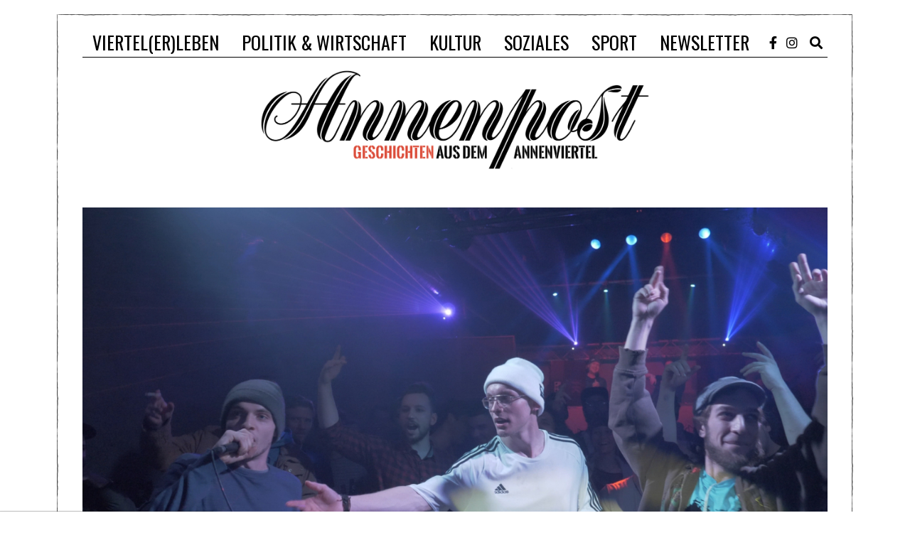

--- FILE ---
content_type: text/html; charset=UTF-8
request_url: https://www.annenpost.at/2019/04/03/rapbattles-im-bunker/
body_size: 26432
content:
<!DOCTYPE html>
<html lang="de" class="no-js">
<head>
	<meta charset="UTF-8">
	<meta name="viewport" content="width=device-width, initial-scale=1.0">
	<link rel="profile" href="http://gmpg.org/xfn/11">
    
	<!--[if lt IE 9]>
	<script src="https://www.annenpost.at/wp-content/themes/fox/v55/js/html5.js"></script>
	<![endif]-->
    
    <!-- [(-_-)@JM Twitter Cards by Julien Maury 10.2.0@(-_-)] -->
<meta name="twitter:card" content="summary_large_image">
<meta name="twitter:creator" content="@annenpost">
<meta name="twitter:site" content="@annenpost">
<meta name="twitter:title" content="8 Mile Vibe im Bunker">
<meta name="twitter:description" content="Am 29.03.2019 fanden im Bunker zum ersten Mal Rap-Battles statt. Inmitten von pointierten Wortgefechten und Freestyle Rap wurde Hip-Hop gefeiert.Der Bunker war am Freitag zum ersten Mal Austragung">
<meta name="twitter:image" content="https://www.annenpost.at/wp-content/uploads/2019/04/Screenshot-4.jpg">
<!-- [(-_-)@/JM Twitter Cards by Julien Maury 10.2.0@(-_-)] -->
<script>(function(html){html.className = html.className.replace(/\bno-js\b/,'js')})(document.documentElement);</script>
<meta name='robots' content='index, follow, max-image-preview:large, max-snippet:-1, max-video-preview:-1' />
	<style>img:is([sizes="auto" i], [sizes^="auto," i]) { contain-intrinsic-size: 3000px 1500px }</style>
	
	<!-- This site is optimized with the Yoast SEO plugin v26.6 - https://yoast.com/wordpress/plugins/seo/ -->
	<title>8 Mile Vibe im Bunker - annenpost.at</title>
	<meta name="description" content="Am 29.03.2019 fanden im Bunker zum ersten Mal Rap-Battles statt. Inzwischen von pointierten Wortgefechten und Freestyle Rap wurde Hip-Hop gefeiert." />
	<link rel="canonical" href="https://www.annenpost.at/2019/04/03/rapbattles-im-bunker/" />
	<meta property="og:locale" content="de_DE" />
	<meta property="og:type" content="article" />
	<meta property="og:title" content="8 Mile Vibe im Bunker - annenpost.at" />
	<meta property="og:description" content="Am 29.03.2019 fanden im Bunker zum ersten Mal Rap-Battles statt. Inzwischen von pointierten Wortgefechten und Freestyle Rap wurde Hip-Hop gefeiert." />
	<meta property="og:url" content="https://www.annenpost.at/2019/04/03/rapbattles-im-bunker/" />
	<meta property="og:site_name" content="annenpost.at" />
	<meta property="article:published_time" content="2019-04-03T14:01:44+00:00" />
	<meta property="article:modified_time" content="2019-04-08T18:03:20+00:00" />
	<meta property="og:image" content="https://www.annenpost.at/wp-content/uploads/2019/04/Screenshot-4.jpg" />
	<meta property="og:image:width" content="1813" />
	<meta property="og:image:height" content="1020" />
	<meta property="og:image:type" content="image/jpeg" />
	<meta name="author" content="Joshua Lohninger" />
	<meta name="twitter:card" content="summary_large_image" />
	<meta name="twitter:label1" content="Verfasst von" />
	<meta name="twitter:data1" content="Joshua Lohninger" />
	<meta name="twitter:label2" content="Geschätzte Lesezeit" />
	<meta name="twitter:data2" content="5 Minuten" />
	<script type="application/ld+json" class="yoast-schema-graph">{"@context":"https://schema.org","@graph":[{"@type":"Article","@id":"https://www.annenpost.at/2019/04/03/rapbattles-im-bunker/#article","isPartOf":{"@id":"https://www.annenpost.at/2019/04/03/rapbattles-im-bunker/"},"author":{"name":"Joshua Lohninger","@id":"https://www.annenpost.at/#/schema/person/b36430f7de945b06e77a42428fef8ffb"},"headline":"8 Mile Vibe im Bunker","datePublished":"2019-04-03T14:01:44+00:00","dateModified":"2019-04-08T18:03:20+00:00","mainEntityOfPage":{"@id":"https://www.annenpost.at/2019/04/03/rapbattles-im-bunker/"},"wordCount":934,"commentCount":0,"publisher":{"@id":"https://www.annenpost.at/#organization"},"image":{"@id":"https://www.annenpost.at/2019/04/03/rapbattles-im-bunker/#primaryimage"},"thumbnailUrl":"https://www.annenpost.at/wp-content/uploads/2019/04/Screenshot-4.jpg","keywords":["bunker","Capital Bra","Eminem","hiphop","HipHop Graz","Noedge","Rap","Rapbattles","Rapper"],"articleSection":["KULTUR"],"inLanguage":"de","potentialAction":[{"@type":"CommentAction","name":"Comment","target":["https://www.annenpost.at/2019/04/03/rapbattles-im-bunker/#respond"]}]},{"@type":"WebPage","@id":"https://www.annenpost.at/2019/04/03/rapbattles-im-bunker/","url":"https://www.annenpost.at/2019/04/03/rapbattles-im-bunker/","name":"8 Mile Vibe im Bunker - annenpost.at","isPartOf":{"@id":"https://www.annenpost.at/#website"},"primaryImageOfPage":{"@id":"https://www.annenpost.at/2019/04/03/rapbattles-im-bunker/#primaryimage"},"image":{"@id":"https://www.annenpost.at/2019/04/03/rapbattles-im-bunker/#primaryimage"},"thumbnailUrl":"https://www.annenpost.at/wp-content/uploads/2019/04/Screenshot-4.jpg","datePublished":"2019-04-03T14:01:44+00:00","dateModified":"2019-04-08T18:03:20+00:00","description":"Am 29.03.2019 fanden im Bunker zum ersten Mal Rap-Battles statt. Inzwischen von pointierten Wortgefechten und Freestyle Rap wurde Hip-Hop gefeiert.","breadcrumb":{"@id":"https://www.annenpost.at/2019/04/03/rapbattles-im-bunker/#breadcrumb"},"inLanguage":"de","potentialAction":[{"@type":"ReadAction","target":["https://www.annenpost.at/2019/04/03/rapbattles-im-bunker/"]}]},{"@type":"ImageObject","inLanguage":"de","@id":"https://www.annenpost.at/2019/04/03/rapbattles-im-bunker/#primaryimage","url":"https://www.annenpost.at/wp-content/uploads/2019/04/Screenshot-4.jpg","contentUrl":"https://www.annenpost.at/wp-content/uploads/2019/04/Screenshot-4.jpg","width":1813,"height":1020},{"@type":"BreadcrumbList","@id":"https://www.annenpost.at/2019/04/03/rapbattles-im-bunker/#breadcrumb","itemListElement":[{"@type":"ListItem","position":1,"name":"Startseite","item":"https://www.annenpost.at/"},{"@type":"ListItem","position":2,"name":"8 Mile Vibe im Bunker"}]},{"@type":"WebSite","@id":"https://www.annenpost.at/#website","url":"https://www.annenpost.at/","name":"annenpost.at","description":"Der Weblog für das Grazer Annenviertel","publisher":{"@id":"https://www.annenpost.at/#organization"},"potentialAction":[{"@type":"SearchAction","target":{"@type":"EntryPoint","urlTemplate":"https://www.annenpost.at/?s={search_term_string}"},"query-input":{"@type":"PropertyValueSpecification","valueRequired":true,"valueName":"search_term_string"}}],"inLanguage":"de"},{"@type":"Organization","@id":"https://www.annenpost.at/#organization","name":"annenpost.at","url":"https://www.annenpost.at/","logo":{"@type":"ImageObject","inLanguage":"de","@id":"https://www.annenpost.at/#/schema/logo/image/","url":"https://www.annenpost.at/wp-content/uploads/2017/08/Annenpost-Logo-Stencil.png","contentUrl":"https://www.annenpost.at/wp-content/uploads/2017/08/Annenpost-Logo-Stencil.png","width":1280,"height":333,"caption":"annenpost.at"},"image":{"@id":"https://www.annenpost.at/#/schema/logo/image/"}},{"@type":"Person","@id":"https://www.annenpost.at/#/schema/person/b36430f7de945b06e77a42428fef8ffb","name":"Joshua Lohninger","image":{"@type":"ImageObject","inLanguage":"de","@id":"https://www.annenpost.at/#/schema/person/image/","url":"https://secure.gravatar.com/avatar/42f6cdbd3d582cb6be112d25ab5d890c681cbf8d97b8e7965d09a7695755eeca?s=96&d=mm&r=g","contentUrl":"https://secure.gravatar.com/avatar/42f6cdbd3d582cb6be112d25ab5d890c681cbf8d97b8e7965d09a7695755eeca?s=96&d=mm&r=g","caption":"Joshua Lohninger"},"description":"Gemütlicher Boy aus dem Herzen des Salzburgerlands. Hiphop und Fashion-Liebhaber. Außerdem beschäftige ich mich gerne mit Politik, Sport und der europäischen Weinkultur.","url":"https://www.annenpost.at/author/lohninge18/"}]}</script>
	<!-- / Yoast SEO plugin. -->


<link rel='dns-prefetch' href='//fonts.googleapis.com' />
<link href='https://fonts.gstatic.com' crossorigin rel='preconnect' />
<link rel="alternate" type="application/rss+xml" title="annenpost.at &raquo; Feed" href="https://www.annenpost.at/feed/" />
<link rel="alternate" type="application/rss+xml" title="annenpost.at &raquo; Kommentar-Feed" href="https://www.annenpost.at/comments/feed/" />
<script id="wpp-js" src="https://www.annenpost.at/wp-content/plugins/wordpress-popular-posts/assets/js/wpp.min.js?ver=7.3.6" data-sampling="0" data-sampling-rate="100" data-api-url="https://www.annenpost.at/wp-json/wordpress-popular-posts" data-post-id="34492" data-token="c51763d091" data-lang="0" data-debug="0"></script>
<link rel="alternate" type="application/rss+xml" title="annenpost.at &raquo; 8 Mile Vibe im Bunker-Kommentar-Feed" href="https://www.annenpost.at/2019/04/03/rapbattles-im-bunker/feed/" />
		<!-- This site uses the Google Analytics by MonsterInsights plugin v9.11.1 - Using Analytics tracking - https://www.monsterinsights.com/ -->
							<script src="//www.googletagmanager.com/gtag/js?id=G-TLDTYMF5P0"  data-cfasync="false" data-wpfc-render="false" async></script>
			<script data-cfasync="false" data-wpfc-render="false">
				var mi_version = '9.11.1';
				var mi_track_user = true;
				var mi_no_track_reason = '';
								var MonsterInsightsDefaultLocations = {"page_location":"https:\/\/www.annenpost.at\/2019\/04\/03\/rapbattles-im-bunker\/"};
								if ( typeof MonsterInsightsPrivacyGuardFilter === 'function' ) {
					var MonsterInsightsLocations = (typeof MonsterInsightsExcludeQuery === 'object') ? MonsterInsightsPrivacyGuardFilter( MonsterInsightsExcludeQuery ) : MonsterInsightsPrivacyGuardFilter( MonsterInsightsDefaultLocations );
				} else {
					var MonsterInsightsLocations = (typeof MonsterInsightsExcludeQuery === 'object') ? MonsterInsightsExcludeQuery : MonsterInsightsDefaultLocations;
				}

								var disableStrs = [
										'ga-disable-G-TLDTYMF5P0',
									];

				/* Function to detect opted out users */
				function __gtagTrackerIsOptedOut() {
					for (var index = 0; index < disableStrs.length; index++) {
						if (document.cookie.indexOf(disableStrs[index] + '=true') > -1) {
							return true;
						}
					}

					return false;
				}

				/* Disable tracking if the opt-out cookie exists. */
				if (__gtagTrackerIsOptedOut()) {
					for (var index = 0; index < disableStrs.length; index++) {
						window[disableStrs[index]] = true;
					}
				}

				/* Opt-out function */
				function __gtagTrackerOptout() {
					for (var index = 0; index < disableStrs.length; index++) {
						document.cookie = disableStrs[index] + '=true; expires=Thu, 31 Dec 2099 23:59:59 UTC; path=/';
						window[disableStrs[index]] = true;
					}
				}

				if ('undefined' === typeof gaOptout) {
					function gaOptout() {
						__gtagTrackerOptout();
					}
				}
								window.dataLayer = window.dataLayer || [];

				window.MonsterInsightsDualTracker = {
					helpers: {},
					trackers: {},
				};
				if (mi_track_user) {
					function __gtagDataLayer() {
						dataLayer.push(arguments);
					}

					function __gtagTracker(type, name, parameters) {
						if (!parameters) {
							parameters = {};
						}

						if (parameters.send_to) {
							__gtagDataLayer.apply(null, arguments);
							return;
						}

						if (type === 'event') {
														parameters.send_to = monsterinsights_frontend.v4_id;
							var hookName = name;
							if (typeof parameters['event_category'] !== 'undefined') {
								hookName = parameters['event_category'] + ':' + name;
							}

							if (typeof MonsterInsightsDualTracker.trackers[hookName] !== 'undefined') {
								MonsterInsightsDualTracker.trackers[hookName](parameters);
							} else {
								__gtagDataLayer('event', name, parameters);
							}
							
						} else {
							__gtagDataLayer.apply(null, arguments);
						}
					}

					__gtagTracker('js', new Date());
					__gtagTracker('set', {
						'developer_id.dZGIzZG': true,
											});
					if ( MonsterInsightsLocations.page_location ) {
						__gtagTracker('set', MonsterInsightsLocations);
					}
										__gtagTracker('config', 'G-TLDTYMF5P0', {"forceSSL":"true"} );
										window.gtag = __gtagTracker;										(function () {
						/* https://developers.google.com/analytics/devguides/collection/analyticsjs/ */
						/* ga and __gaTracker compatibility shim. */
						var noopfn = function () {
							return null;
						};
						var newtracker = function () {
							return new Tracker();
						};
						var Tracker = function () {
							return null;
						};
						var p = Tracker.prototype;
						p.get = noopfn;
						p.set = noopfn;
						p.send = function () {
							var args = Array.prototype.slice.call(arguments);
							args.unshift('send');
							__gaTracker.apply(null, args);
						};
						var __gaTracker = function () {
							var len = arguments.length;
							if (len === 0) {
								return;
							}
							var f = arguments[len - 1];
							if (typeof f !== 'object' || f === null || typeof f.hitCallback !== 'function') {
								if ('send' === arguments[0]) {
									var hitConverted, hitObject = false, action;
									if ('event' === arguments[1]) {
										if ('undefined' !== typeof arguments[3]) {
											hitObject = {
												'eventAction': arguments[3],
												'eventCategory': arguments[2],
												'eventLabel': arguments[4],
												'value': arguments[5] ? arguments[5] : 1,
											}
										}
									}
									if ('pageview' === arguments[1]) {
										if ('undefined' !== typeof arguments[2]) {
											hitObject = {
												'eventAction': 'page_view',
												'page_path': arguments[2],
											}
										}
									}
									if (typeof arguments[2] === 'object') {
										hitObject = arguments[2];
									}
									if (typeof arguments[5] === 'object') {
										Object.assign(hitObject, arguments[5]);
									}
									if ('undefined' !== typeof arguments[1].hitType) {
										hitObject = arguments[1];
										if ('pageview' === hitObject.hitType) {
											hitObject.eventAction = 'page_view';
										}
									}
									if (hitObject) {
										action = 'timing' === arguments[1].hitType ? 'timing_complete' : hitObject.eventAction;
										hitConverted = mapArgs(hitObject);
										__gtagTracker('event', action, hitConverted);
									}
								}
								return;
							}

							function mapArgs(args) {
								var arg, hit = {};
								var gaMap = {
									'eventCategory': 'event_category',
									'eventAction': 'event_action',
									'eventLabel': 'event_label',
									'eventValue': 'event_value',
									'nonInteraction': 'non_interaction',
									'timingCategory': 'event_category',
									'timingVar': 'name',
									'timingValue': 'value',
									'timingLabel': 'event_label',
									'page': 'page_path',
									'location': 'page_location',
									'title': 'page_title',
									'referrer' : 'page_referrer',
								};
								for (arg in args) {
																		if (!(!args.hasOwnProperty(arg) || !gaMap.hasOwnProperty(arg))) {
										hit[gaMap[arg]] = args[arg];
									} else {
										hit[arg] = args[arg];
									}
								}
								return hit;
							}

							try {
								f.hitCallback();
							} catch (ex) {
							}
						};
						__gaTracker.create = newtracker;
						__gaTracker.getByName = newtracker;
						__gaTracker.getAll = function () {
							return [];
						};
						__gaTracker.remove = noopfn;
						__gaTracker.loaded = true;
						window['__gaTracker'] = __gaTracker;
					})();
									} else {
										console.log("");
					(function () {
						function __gtagTracker() {
							return null;
						}

						window['__gtagTracker'] = __gtagTracker;
						window['gtag'] = __gtagTracker;
					})();
									}
			</script>
							<!-- / Google Analytics by MonsterInsights -->
		<script>
window._wpemojiSettings = {"baseUrl":"https:\/\/s.w.org\/images\/core\/emoji\/16.0.1\/72x72\/","ext":".png","svgUrl":"https:\/\/s.w.org\/images\/core\/emoji\/16.0.1\/svg\/","svgExt":".svg","source":{"concatemoji":"https:\/\/www.annenpost.at\/wp-includes\/js\/wp-emoji-release.min.js?ver=8dd65983082409d07f38957c3740a8ea"}};
/*! This file is auto-generated */
!function(s,n){var o,i,e;function c(e){try{var t={supportTests:e,timestamp:(new Date).valueOf()};sessionStorage.setItem(o,JSON.stringify(t))}catch(e){}}function p(e,t,n){e.clearRect(0,0,e.canvas.width,e.canvas.height),e.fillText(t,0,0);var t=new Uint32Array(e.getImageData(0,0,e.canvas.width,e.canvas.height).data),a=(e.clearRect(0,0,e.canvas.width,e.canvas.height),e.fillText(n,0,0),new Uint32Array(e.getImageData(0,0,e.canvas.width,e.canvas.height).data));return t.every(function(e,t){return e===a[t]})}function u(e,t){e.clearRect(0,0,e.canvas.width,e.canvas.height),e.fillText(t,0,0);for(var n=e.getImageData(16,16,1,1),a=0;a<n.data.length;a++)if(0!==n.data[a])return!1;return!0}function f(e,t,n,a){switch(t){case"flag":return n(e,"\ud83c\udff3\ufe0f\u200d\u26a7\ufe0f","\ud83c\udff3\ufe0f\u200b\u26a7\ufe0f")?!1:!n(e,"\ud83c\udde8\ud83c\uddf6","\ud83c\udde8\u200b\ud83c\uddf6")&&!n(e,"\ud83c\udff4\udb40\udc67\udb40\udc62\udb40\udc65\udb40\udc6e\udb40\udc67\udb40\udc7f","\ud83c\udff4\u200b\udb40\udc67\u200b\udb40\udc62\u200b\udb40\udc65\u200b\udb40\udc6e\u200b\udb40\udc67\u200b\udb40\udc7f");case"emoji":return!a(e,"\ud83e\udedf")}return!1}function g(e,t,n,a){var r="undefined"!=typeof WorkerGlobalScope&&self instanceof WorkerGlobalScope?new OffscreenCanvas(300,150):s.createElement("canvas"),o=r.getContext("2d",{willReadFrequently:!0}),i=(o.textBaseline="top",o.font="600 32px Arial",{});return e.forEach(function(e){i[e]=t(o,e,n,a)}),i}function t(e){var t=s.createElement("script");t.src=e,t.defer=!0,s.head.appendChild(t)}"undefined"!=typeof Promise&&(o="wpEmojiSettingsSupports",i=["flag","emoji"],n.supports={everything:!0,everythingExceptFlag:!0},e=new Promise(function(e){s.addEventListener("DOMContentLoaded",e,{once:!0})}),new Promise(function(t){var n=function(){try{var e=JSON.parse(sessionStorage.getItem(o));if("object"==typeof e&&"number"==typeof e.timestamp&&(new Date).valueOf()<e.timestamp+604800&&"object"==typeof e.supportTests)return e.supportTests}catch(e){}return null}();if(!n){if("undefined"!=typeof Worker&&"undefined"!=typeof OffscreenCanvas&&"undefined"!=typeof URL&&URL.createObjectURL&&"undefined"!=typeof Blob)try{var e="postMessage("+g.toString()+"("+[JSON.stringify(i),f.toString(),p.toString(),u.toString()].join(",")+"));",a=new Blob([e],{type:"text/javascript"}),r=new Worker(URL.createObjectURL(a),{name:"wpTestEmojiSupports"});return void(r.onmessage=function(e){c(n=e.data),r.terminate(),t(n)})}catch(e){}c(n=g(i,f,p,u))}t(n)}).then(function(e){for(var t in e)n.supports[t]=e[t],n.supports.everything=n.supports.everything&&n.supports[t],"flag"!==t&&(n.supports.everythingExceptFlag=n.supports.everythingExceptFlag&&n.supports[t]);n.supports.everythingExceptFlag=n.supports.everythingExceptFlag&&!n.supports.flag,n.DOMReady=!1,n.readyCallback=function(){n.DOMReady=!0}}).then(function(){return e}).then(function(){var e;n.supports.everything||(n.readyCallback(),(e=n.source||{}).concatemoji?t(e.concatemoji):e.wpemoji&&e.twemoji&&(t(e.twemoji),t(e.wpemoji)))}))}((window,document),window._wpemojiSettings);
</script>
<link rel='stylesheet' id='dashicons-css' href='https://www.annenpost.at/wp-includes/css/dashicons.min.css?ver=8dd65983082409d07f38957c3740a8ea' media='all' />
<link rel='stylesheet' id='post-views-counter-frontend-css' href='https://www.annenpost.at/wp-content/plugins/post-views-counter/css/frontend.min.css?ver=1.6.0' media='all' />
<style id='wp-emoji-styles-inline-css'>

	img.wp-smiley, img.emoji {
		display: inline !important;
		border: none !important;
		box-shadow: none !important;
		height: 1em !important;
		width: 1em !important;
		margin: 0 0.07em !important;
		vertical-align: -0.1em !important;
		background: none !important;
		padding: 0 !important;
	}
</style>
<link rel='stylesheet' id='wp-block-library-css' href='https://www.annenpost.at/wp-includes/css/dist/block-library/style.min.css?ver=8dd65983082409d07f38957c3740a8ea' media='all' />
<style id='classic-theme-styles-inline-css'>
/*! This file is auto-generated */
.wp-block-button__link{color:#fff;background-color:#32373c;border-radius:9999px;box-shadow:none;text-decoration:none;padding:calc(.667em + 2px) calc(1.333em + 2px);font-size:1.125em}.wp-block-file__button{background:#32373c;color:#fff;text-decoration:none}
</style>
<style id='pdfemb-pdf-embedder-viewer-style-inline-css'>
.wp-block-pdfemb-pdf-embedder-viewer{max-width:none}

</style>
<link rel='stylesheet' id='bb-tcs-editor-style-shared-css' href='https://www.annenpost.at/wp-content/editor-style-css/editor-style-shared.css' media='all' />
<style id='global-styles-inline-css'>
:root{--wp--preset--aspect-ratio--square: 1;--wp--preset--aspect-ratio--4-3: 4/3;--wp--preset--aspect-ratio--3-4: 3/4;--wp--preset--aspect-ratio--3-2: 3/2;--wp--preset--aspect-ratio--2-3: 2/3;--wp--preset--aspect-ratio--16-9: 16/9;--wp--preset--aspect-ratio--9-16: 9/16;--wp--preset--color--black: #000000;--wp--preset--color--cyan-bluish-gray: #abb8c3;--wp--preset--color--white: #ffffff;--wp--preset--color--pale-pink: #f78da7;--wp--preset--color--vivid-red: #cf2e2e;--wp--preset--color--luminous-vivid-orange: #ff6900;--wp--preset--color--luminous-vivid-amber: #fcb900;--wp--preset--color--light-green-cyan: #7bdcb5;--wp--preset--color--vivid-green-cyan: #00d084;--wp--preset--color--pale-cyan-blue: #8ed1fc;--wp--preset--color--vivid-cyan-blue: #0693e3;--wp--preset--color--vivid-purple: #9b51e0;--wp--preset--gradient--vivid-cyan-blue-to-vivid-purple: linear-gradient(135deg,rgba(6,147,227,1) 0%,rgb(155,81,224) 100%);--wp--preset--gradient--light-green-cyan-to-vivid-green-cyan: linear-gradient(135deg,rgb(122,220,180) 0%,rgb(0,208,130) 100%);--wp--preset--gradient--luminous-vivid-amber-to-luminous-vivid-orange: linear-gradient(135deg,rgba(252,185,0,1) 0%,rgba(255,105,0,1) 100%);--wp--preset--gradient--luminous-vivid-orange-to-vivid-red: linear-gradient(135deg,rgba(255,105,0,1) 0%,rgb(207,46,46) 100%);--wp--preset--gradient--very-light-gray-to-cyan-bluish-gray: linear-gradient(135deg,rgb(238,238,238) 0%,rgb(169,184,195) 100%);--wp--preset--gradient--cool-to-warm-spectrum: linear-gradient(135deg,rgb(74,234,220) 0%,rgb(151,120,209) 20%,rgb(207,42,186) 40%,rgb(238,44,130) 60%,rgb(251,105,98) 80%,rgb(254,248,76) 100%);--wp--preset--gradient--blush-light-purple: linear-gradient(135deg,rgb(255,206,236) 0%,rgb(152,150,240) 100%);--wp--preset--gradient--blush-bordeaux: linear-gradient(135deg,rgb(254,205,165) 0%,rgb(254,45,45) 50%,rgb(107,0,62) 100%);--wp--preset--gradient--luminous-dusk: linear-gradient(135deg,rgb(255,203,112) 0%,rgb(199,81,192) 50%,rgb(65,88,208) 100%);--wp--preset--gradient--pale-ocean: linear-gradient(135deg,rgb(255,245,203) 0%,rgb(182,227,212) 50%,rgb(51,167,181) 100%);--wp--preset--gradient--electric-grass: linear-gradient(135deg,rgb(202,248,128) 0%,rgb(113,206,126) 100%);--wp--preset--gradient--midnight: linear-gradient(135deg,rgb(2,3,129) 0%,rgb(40,116,252) 100%);--wp--preset--font-size--small: 13px;--wp--preset--font-size--medium: 20px;--wp--preset--font-size--large: 36px;--wp--preset--font-size--x-large: 42px;--wp--preset--spacing--20: 0.44rem;--wp--preset--spacing--30: 0.67rem;--wp--preset--spacing--40: 1rem;--wp--preset--spacing--50: 1.5rem;--wp--preset--spacing--60: 2.25rem;--wp--preset--spacing--70: 3.38rem;--wp--preset--spacing--80: 5.06rem;--wp--preset--shadow--natural: 6px 6px 9px rgba(0, 0, 0, 0.2);--wp--preset--shadow--deep: 12px 12px 50px rgba(0, 0, 0, 0.4);--wp--preset--shadow--sharp: 6px 6px 0px rgba(0, 0, 0, 0.2);--wp--preset--shadow--outlined: 6px 6px 0px -3px rgba(255, 255, 255, 1), 6px 6px rgba(0, 0, 0, 1);--wp--preset--shadow--crisp: 6px 6px 0px rgba(0, 0, 0, 1);}:where(.is-layout-flex){gap: 0.5em;}:where(.is-layout-grid){gap: 0.5em;}body .is-layout-flex{display: flex;}.is-layout-flex{flex-wrap: wrap;align-items: center;}.is-layout-flex > :is(*, div){margin: 0;}body .is-layout-grid{display: grid;}.is-layout-grid > :is(*, div){margin: 0;}:where(.wp-block-columns.is-layout-flex){gap: 2em;}:where(.wp-block-columns.is-layout-grid){gap: 2em;}:where(.wp-block-post-template.is-layout-flex){gap: 1.25em;}:where(.wp-block-post-template.is-layout-grid){gap: 1.25em;}.has-black-color{color: var(--wp--preset--color--black) !important;}.has-cyan-bluish-gray-color{color: var(--wp--preset--color--cyan-bluish-gray) !important;}.has-white-color{color: var(--wp--preset--color--white) !important;}.has-pale-pink-color{color: var(--wp--preset--color--pale-pink) !important;}.has-vivid-red-color{color: var(--wp--preset--color--vivid-red) !important;}.has-luminous-vivid-orange-color{color: var(--wp--preset--color--luminous-vivid-orange) !important;}.has-luminous-vivid-amber-color{color: var(--wp--preset--color--luminous-vivid-amber) !important;}.has-light-green-cyan-color{color: var(--wp--preset--color--light-green-cyan) !important;}.has-vivid-green-cyan-color{color: var(--wp--preset--color--vivid-green-cyan) !important;}.has-pale-cyan-blue-color{color: var(--wp--preset--color--pale-cyan-blue) !important;}.has-vivid-cyan-blue-color{color: var(--wp--preset--color--vivid-cyan-blue) !important;}.has-vivid-purple-color{color: var(--wp--preset--color--vivid-purple) !important;}.has-black-background-color{background-color: var(--wp--preset--color--black) !important;}.has-cyan-bluish-gray-background-color{background-color: var(--wp--preset--color--cyan-bluish-gray) !important;}.has-white-background-color{background-color: var(--wp--preset--color--white) !important;}.has-pale-pink-background-color{background-color: var(--wp--preset--color--pale-pink) !important;}.has-vivid-red-background-color{background-color: var(--wp--preset--color--vivid-red) !important;}.has-luminous-vivid-orange-background-color{background-color: var(--wp--preset--color--luminous-vivid-orange) !important;}.has-luminous-vivid-amber-background-color{background-color: var(--wp--preset--color--luminous-vivid-amber) !important;}.has-light-green-cyan-background-color{background-color: var(--wp--preset--color--light-green-cyan) !important;}.has-vivid-green-cyan-background-color{background-color: var(--wp--preset--color--vivid-green-cyan) !important;}.has-pale-cyan-blue-background-color{background-color: var(--wp--preset--color--pale-cyan-blue) !important;}.has-vivid-cyan-blue-background-color{background-color: var(--wp--preset--color--vivid-cyan-blue) !important;}.has-vivid-purple-background-color{background-color: var(--wp--preset--color--vivid-purple) !important;}.has-black-border-color{border-color: var(--wp--preset--color--black) !important;}.has-cyan-bluish-gray-border-color{border-color: var(--wp--preset--color--cyan-bluish-gray) !important;}.has-white-border-color{border-color: var(--wp--preset--color--white) !important;}.has-pale-pink-border-color{border-color: var(--wp--preset--color--pale-pink) !important;}.has-vivid-red-border-color{border-color: var(--wp--preset--color--vivid-red) !important;}.has-luminous-vivid-orange-border-color{border-color: var(--wp--preset--color--luminous-vivid-orange) !important;}.has-luminous-vivid-amber-border-color{border-color: var(--wp--preset--color--luminous-vivid-amber) !important;}.has-light-green-cyan-border-color{border-color: var(--wp--preset--color--light-green-cyan) !important;}.has-vivid-green-cyan-border-color{border-color: var(--wp--preset--color--vivid-green-cyan) !important;}.has-pale-cyan-blue-border-color{border-color: var(--wp--preset--color--pale-cyan-blue) !important;}.has-vivid-cyan-blue-border-color{border-color: var(--wp--preset--color--vivid-cyan-blue) !important;}.has-vivid-purple-border-color{border-color: var(--wp--preset--color--vivid-purple) !important;}.has-vivid-cyan-blue-to-vivid-purple-gradient-background{background: var(--wp--preset--gradient--vivid-cyan-blue-to-vivid-purple) !important;}.has-light-green-cyan-to-vivid-green-cyan-gradient-background{background: var(--wp--preset--gradient--light-green-cyan-to-vivid-green-cyan) !important;}.has-luminous-vivid-amber-to-luminous-vivid-orange-gradient-background{background: var(--wp--preset--gradient--luminous-vivid-amber-to-luminous-vivid-orange) !important;}.has-luminous-vivid-orange-to-vivid-red-gradient-background{background: var(--wp--preset--gradient--luminous-vivid-orange-to-vivid-red) !important;}.has-very-light-gray-to-cyan-bluish-gray-gradient-background{background: var(--wp--preset--gradient--very-light-gray-to-cyan-bluish-gray) !important;}.has-cool-to-warm-spectrum-gradient-background{background: var(--wp--preset--gradient--cool-to-warm-spectrum) !important;}.has-blush-light-purple-gradient-background{background: var(--wp--preset--gradient--blush-light-purple) !important;}.has-blush-bordeaux-gradient-background{background: var(--wp--preset--gradient--blush-bordeaux) !important;}.has-luminous-dusk-gradient-background{background: var(--wp--preset--gradient--luminous-dusk) !important;}.has-pale-ocean-gradient-background{background: var(--wp--preset--gradient--pale-ocean) !important;}.has-electric-grass-gradient-background{background: var(--wp--preset--gradient--electric-grass) !important;}.has-midnight-gradient-background{background: var(--wp--preset--gradient--midnight) !important;}.has-small-font-size{font-size: var(--wp--preset--font-size--small) !important;}.has-medium-font-size{font-size: var(--wp--preset--font-size--medium) !important;}.has-large-font-size{font-size: var(--wp--preset--font-size--large) !important;}.has-x-large-font-size{font-size: var(--wp--preset--font-size--x-large) !important;}
:where(.wp-block-post-template.is-layout-flex){gap: 1.25em;}:where(.wp-block-post-template.is-layout-grid){gap: 1.25em;}
:where(.wp-block-columns.is-layout-flex){gap: 2em;}:where(.wp-block-columns.is-layout-grid){gap: 2em;}
:root :where(.wp-block-pullquote){font-size: 1.5em;line-height: 1.6;}
</style>
<link rel='stylesheet' id='wordpress-popular-posts-css-css' href='https://www.annenpost.at/wp-content/plugins/wordpress-popular-posts/assets/css/wpp.css?ver=7.3.6' media='all' />
<link rel='stylesheet' id='wi-fonts-css' href='https://fonts.googleapis.com/css?family=Roboto+Slab%3A400%7COswald%3A400%2C700&#038;display=auto&#038;ver=5.5.4.6' media='all' />
<link rel='stylesheet' id='style-css' href='https://www.annenpost.at/wp-content/themes/fox/style.min.css?ver=5.5.4.6' media='all' />
<style id='style-inline-css'>
.fox-logo img{width:550px}@media (min-width: 1200px) {.container,.cool-thumbnail-size-big .post-thumbnail{width:1100px}body.layout-boxed .wi-wrapper{width:1160px}}@media (min-width:1024px) {.secondary, .section-secondary{width:265px}.has-sidebar .primary, .section-has-sidebar .section-primary, .section-sep{width:calc(100% - 265px)}}body,.font-body,.post-item-meta,.post-item-subtitle,body.single:not(.elementor-page) .entry-content,body.page:not(.elementor-page) .entry-content,.fox-input,input[type="color"],input[type="date"],input[type="datetime"],input[type="datetime-local"],input[type="email"],input[type="month"],input[type="number"],input[type="password"],input[type="search"],input[type="tel"],input[type="text"],input[type="time"],input[type="url"],input[type="week"],input:not([type]),textarea,blockquote,.wi-dropcap,.enable-dropcap .dropcap-content > p:first-of-type:first-letter,p.has-drop-cap:not(:focus):first-letter,.wp-caption-text,.post-thumbnail-standard figcaption,.wp-block-image figcaption,.blocks-gallery-caption,.footer-copyright{font-family:"Roboto Slab",serif}.font-heading,h1,h2,h3,h4,h5,h6,.wp-block-quote.is-large cite,.wp-block-quote.is-style-large cite,.fox-btn,button,input[type="button"],input[type="reset"],input[type="submit"],.fox-term-list,.wp-block-cover-text,.title-label,.thumbnail-view,.standalone-categories,.readmore,a.more-link,.post-big a.more-link,.style--slider-navtext .flex-direction-nav a,.min-logo-text,.page-links-container,.authorbox-nav,.post-navigation .post-title,.review-criterion,.review-score,.review-text,.commentlist .fn,.reply a,.widget_archive,.widget_nav_menu,.widget_meta,.widget_recent_entries,.widget_categories,.widget_product_categories,.widget_rss > ul a.rsswidget,.widget_rss > ul > li > cite,.widget_recent_comments,#backtotop,.view-count,.tagcloud,.woocommerce span.onsale,.woocommerce ul.products li.product .onsale,.woocommerce #respond input#submit,.woocommerce a.button,.woocommerce button.button,.woocommerce input.button,.woocommerce a.added_to_cart,.woocommerce nav.woocommerce-pagination ul,.woocommerce div.product p.price,.woocommerce div.product span.price,.woocommerce div.product .woocommerce-tabs ul.tabs li a,.woocommerce #reviews #comments ol.commentlist li .comment-text p.meta,.woocommerce table.shop_table th,.woocommerce table.shop_table td.product-name a,.fox-logo,.mobile-logo-text,.slogan,.wi-mainnav ul.menu > li > a,.footer-bottom .widget_nav_menu,#footernav,.offcanvas-nav,.wi-mainnav ul.menu ul,.header-builder .widget_nav_menu  ul.menu ul,.post-item-title,.archive-title,.single .post-item-title.post-title,.page-title,.single-heading,.widget-title,.section-heading h2,.fox-heading .heading-title-main,.article-big .readmore,.footer-bottom .widget_nav_menu a,#footernav a{font-family:"Oswald",sans-serif}.wi-all{margin-top:20px;margin-right:80px;margin-bottom:20px;margin-left:80px}body.layout-boxed .wi-wrapper, body.layout-wide{padding-top:20px;padding-right:20px;padding-bottom:20px;padding-left:20px;border-top-width:2px;border-right-width:2px;border-bottom-width:2px;border-left-width:2px;border-color:#000000}.wi-mainnav ul.menu ul{border-color:#000000}body.layout-boxed{background-color:#ffffff}body, .font-body{font-size:16px;font-weight:400;font-style:normal;text-transform:none;letter-spacing:0px;line-height:1.8}h2, h1, h3, h4, h5, h6{font-weight:700;text-transform:none;line-height:1.3}h2{font-size:2.0625em;font-style:normal}h3{font-size:1.625em;font-style:normal}h4{font-size:1.25em;font-style:normal}.fox-logo, .min-logo-text, .mobile-logo-text{font-size:60px;font-weight:400;font-style:normal;text-transform:uppercase;letter-spacing:0px;line-height:1.1}.slogan{font-size:0.8125em;font-weight:400;font-style:normal;text-transform:uppercase;letter-spacing:6px;line-height:1.1}.wi-mainnav ul.menu > li > a, .footer-bottom .widget_nav_menu, #footernav, .offcanvas-nav{font-size:26px;text-transform:none;letter-spacing:0px}.wi-mainnav ul.menu ul, .header-builder .widget_nav_menu  ul.menu ul{font-style:normal}.post-item-title{font-style:normal}.post-item-meta{font-style:normal}.standalone-categories{font-style:normal}.archive-title{font-style:normal}.single .post-item-title.post-title, .page-title{font-style:normal}.post-item-subtitle{font-style:normal}body.single:not(.elementor-page) .entry-content, body.page:not(.elementor-page) .entry-content{font-style:normal}.single-heading{font-size:1.5em;font-weight:400;font-style:normal}.widget-title{font-style:normal}.section-heading h2, .fox-heading .heading-title-main{font-weight:700;font-style:normal;text-transform:uppercase}.fox-btn, button, input[type="button"], input[type="reset"], input[type="submit"], .article-big .readmore{font-style:normal}.fox-input, input[type="color"], input[type="date"], input[type="datetime"], input[type="datetime-local"], input[type="email"], input[type="month"], input[type="number"], input[type="password"], input[type="search"], input[type="tel"], input[type="text"], input[type="time"], input[type="url"], input[type="week"], input:not([type]), textarea{font-style:normal}blockquote{font-style:normal}.wi-dropcap,.enable-dropcap .dropcap-content > p:first-of-type:first-letter, p.has-drop-cap:not(:focus):first-letter{font-style:normal}.wp-caption-text, .post-thumbnail-standard figcaption, .wp-block-image figcaption, .blocks-gallery-caption{font-style:normal}.footer-copyright{font-style:normal}.footer-bottom .widget_nav_menu a, #footernav a{font-size:11px;font-style:normal;text-transform:uppercase;letter-spacing:1px}.offcanvas-nav{font-style:normal}@media only screen and (max-width: 1023px){.fox-logo, .min-logo-text, .mobile-logo-text{font-size:40px}}@media only screen and (max-width: 567px){body, .font-body{font-size:14px}.fox-logo, .min-logo-text, .mobile-logo-text{font-size:20px}}
</style>
<script src="https://www.annenpost.at/wp-includes/js/jquery/jquery.min.js?ver=3.7.1" id="jquery-core-js"></script>
<script src="https://www.annenpost.at/wp-includes/js/jquery/jquery-migrate.min.js?ver=3.4.1" id="jquery-migrate-js"></script>
<script src="https://www.annenpost.at/wp-content/plugins/google-analytics-for-wordpress/assets/js/frontend-gtag.min.js?ver=9.11.1" id="monsterinsights-frontend-script-js" async data-wp-strategy="async"></script>
<script data-cfasync="false" data-wpfc-render="false" id='monsterinsights-frontend-script-js-extra'>var monsterinsights_frontend = {"js_events_tracking":"true","download_extensions":"doc,pdf,ppt,zip,xls,docx,pptx,xlsx","inbound_paths":"[]","home_url":"https:\/\/www.annenpost.at","hash_tracking":"false","v4_id":"G-TLDTYMF5P0"};</script>
<script src="https://www.annenpost.at/wp-includes/js/tinymce/tinymce.min.js?ver=49110-20250317" id="wp-tinymce-root-js"></script>
<script src="https://www.annenpost.at/wp-includes/js/tinymce/plugins/compat3x/plugin.min.js?ver=49110-20250317" id="wp-tinymce-js"></script>
<link rel="https://api.w.org/" href="https://www.annenpost.at/wp-json/" /><link rel="alternate" title="JSON" type="application/json" href="https://www.annenpost.at/wp-json/wp/v2/posts/34492" /><link rel="EditURI" type="application/rsd+xml" title="RSD" href="https://www.annenpost.at/xmlrpc.php?rsd" />

<link rel='shortlink' href='https://www.annenpost.at/?p=34492' />
<link rel="alternate" title="oEmbed (JSON)" type="application/json+oembed" href="https://www.annenpost.at/wp-json/oembed/1.0/embed?url=https%3A%2F%2Fwww.annenpost.at%2F2019%2F04%2F03%2Frapbattles-im-bunker%2F" />
<link rel="alternate" title="oEmbed (XML)" type="text/xml+oembed" href="https://www.annenpost.at/wp-json/oembed/1.0/embed?url=https%3A%2F%2Fwww.annenpost.at%2F2019%2F04%2F03%2Frapbattles-im-bunker%2F&#038;format=xml" />
	<link rel="preconnect" href="https://fonts.googleapis.com">
	<link rel="preconnect" href="https://fonts.gstatic.com">
	<link href='https://fonts.googleapis.com/css2?display=swap&family=Open+Sans:wght@300;600;700&family=Oswald:wght@200;300;400&family=PT+Serif:wght@700' rel='stylesheet'>            <style id="wpp-loading-animation-styles">@-webkit-keyframes bgslide{from{background-position-x:0}to{background-position-x:-200%}}@keyframes bgslide{from{background-position-x:0}to{background-position-x:-200%}}.wpp-widget-block-placeholder,.wpp-shortcode-placeholder{margin:0 auto;width:60px;height:3px;background:#dd3737;background:linear-gradient(90deg,#dd3737 0%,#571313 10%,#dd3737 100%);background-size:200% auto;border-radius:3px;-webkit-animation:bgslide 1s infinite linear;animation:bgslide 1s infinite linear}</style>
            <link rel="pingback" href="https://www.annenpost.at/xmlrpc.php">
    <meta name="twitter:card" content="summary_large_image">
    <meta name="twitter:image" content="https://www.annenpost.at/wp-content/uploads/2019/04/Screenshot-4.jpg">
    <link rel="icon" href="https://www.annenpost.at/wp-content/uploads/2017/11/cropped-annenpost-favicon-32x32.png" sizes="32x32" />
<link rel="icon" href="https://www.annenpost.at/wp-content/uploads/2017/11/cropped-annenpost-favicon-192x192.png" sizes="192x192" />
<link rel="apple-touch-icon" href="https://www.annenpost.at/wp-content/uploads/2017/11/cropped-annenpost-favicon-180x180.png" />
<meta name="msapplication-TileImage" content="https://www.annenpost.at/wp-content/uploads/2017/11/cropped-annenpost-favicon-270x270.png" />
	<style id="egf-frontend-styles" type="text/css">
		.main-nav li {font-family: 'Open Sans', sans-serif;font-style: normal;font-weight: 600;} h3 {font-family: 'Oswald', sans-serif;font-size: 29px;font-style: normal;font-weight: 200;} .wpp-post-title {font-family: 'Open Sans', sans-serif;font-size: 15px;font-style: normal;font-weight: 600;line-height: 2.1;margin-left: 5px;padding-top: 6px;} .widget-title {font-family: 'Open Sans', sans-serif;font-size: 18px;font-style: normal;font-weight: 700;padding-left: 5px;} h1 {font-family: 'Open Sans', sans-serif;font-style: normal;font-weight: 600;} h4 {font-family: 'Open Sans', sans-serif;font-style: normal;font-weight: 600;} h5 {font-family: 'Open Sans', sans-serif;font-style: normal;font-weight: 600;} h6 {font-family: 'Open Sans', sans-serif;font-style: normal;font-weight: 300;} .breadcrumb {font-family: 'PT Serif', sans-serif;font-size: 16px;font-style: normal;font-weight: 700;line-height: 0.9;} .mh-share-buttons {font-family: 'Open Sans', sans-serif;font-style: normal;font-weight: 600;} .header-nav {font-family: 'Open Sans', sans-serif;font-size: 14px;font-style: normal;font-weight: 300;line-height: 0.8;} p {} h1 {} h2 {font-family: 'Oswald', sans-serif;font-style: normal;font-weight: 200;} h3 {font-family: 'Oswald', sans-serif;font-style: normal;font-weight: 300;} .grid-title {font-family: 'Oswald', sans-serif;font-style: normal;font-weight: 400;} 	</style>
	
<style id="color-preview"></style>

            
</head>

<body class="wp-singular post-template-default single single-post postid-34492 single-format-standard wp-theme-fox masthead-mobile-fixed fox-theme lightmode layout-boxed style--dropcap-default dropcap-style-default style--dropcap-font-body style--tag-block style--list-widget-1 style--tagcloud-1 style--blockquote-has-icon style--blockquote-icon-1 style--blockquote-icon-position-above style--single-heading-border_top style--hand-drawn body-sticky-sidebar" itemscope itemtype="https://schema.org/WebPage">
    
        
        
    <div id="wi-all" class="fox-outer-wrapper fox-all wi-all">

        
        <div id="wi-wrapper" class="fox-wrapper wi-wrapper">

            <div class="wi-container">

                
                
<header id="masthead" class="site-header header-classic header-sticky-style-shadow submenu-light" itemscope itemtype="https://schema.org/WPHeader">
    
    <div id="masthead-mobile-height"></div>

    
<div class="header-container header-stack1 header-nav-bottom-1">


    
        
        
<div class="row-nav-light row-nav-style-active-1 header-classic-row header-row-nav header-row-flex main-header classic-main-header header-sticky-element header-row-stretch-content header-row-nav-1">
    
    <div id="topbar-wrapper">
        
        <div id="wi-topbar" class="wi-topbar">
        
            <div class="container">
                
                                <div class="header-row-left header-row-part">
                    
                    
        <nav id="wi-mainnav" class="navigation-ele wi-mainnav" role="navigation" itemscope itemtype="https://schema.org/SiteNavigationElement">

            <div class="menu style-indicator-angle-down"><ul id="menu-kategorien" class="menu"><li id="menu-item-23616" class="menu-item menu-item-type-taxonomy menu-item-object-category menu-item-23616"><a href="https://www.annenpost.at/category/viertel-takt/">VIERTEL(ER)LEBEN</a></li>
<li id="menu-item-24019" class="menu-item menu-item-type-taxonomy menu-item-object-category menu-item-24019"><a href="https://www.annenpost.at/category/politikwirtschaft/">POLITIK &amp; WIRTSCHAFT</a></li>
<li id="menu-item-23617" class="menu-item menu-item-type-taxonomy menu-item-object-category current-post-ancestor current-menu-parent current-post-parent menu-item-23617"><a href="https://www.annenpost.at/category/kultur/">KULTUR</a></li>
<li id="menu-item-23619" class="menu-item menu-item-type-taxonomy menu-item-object-category menu-item-23619"><a href="https://www.annenpost.at/category/soziales/">SOZIALES</a></li>
<li id="menu-item-23618" class="menu-item menu-item-type-taxonomy menu-item-object-category menu-item-23618"><a href="https://www.annenpost.at/category/sport/">SPORT</a></li>
<li id="menu-item-58164" class="menu-item menu-item-type-custom menu-item-object-custom menu-item-58164"><a href="https://annenpost.at/newsletter">NEWSLETTER</a></li>
</ul></div>
        </nav><!-- #wi-mainnav -->

                        
                </div>
                
                <div class="header-row-right header-row-part">
                    
                    

<div class="social-list header-social style-plain shape-circle align-center icon-size-medium icon-spacing-small style-none" id="social-id-6972a6e310bd8">
    
    <ul>
    
                
        <li class="li-facebook">
            <a href="https://facebook.com/annenpost" target="_blank" rel="noopener" title="Facebook">
                <i class="fab fa-facebook-f"></i>
            </a>
            
                    </li>
        
                
        <li class="li-instagram">
            <a href="https://instagram.com/annenpost/" target="_blank" rel="noopener" title="Instagram">
                <i class="fab fa-instagram"></i>
            </a>
            
                    </li>
        
            
    </ul>
    
</div><!-- .social-list -->


<div class="header-search-wrapper header-search-classic">
    
    <span class="search-btn-classic search-btn">
        <i class="fa fa-search"></i>    </span>
    
    <div class="header-search-form header-search-form-template">
        
        <div class="container">
    
            <div class="searchform">
    
    <form role="search" method="get" action="https://www.annenpost.at/" itemprop="potentialAction" itemscope itemtype="https://schema.org/SearchAction" class="form">
        
        <input type="text" name="s" class="s search-field" value="" placeholder="Sucheingabe & Enter" />
        
        <button class="submit" role="button" title="Go">
            
            <i class="fa fa-search"></i>            
        </button>
        
    </form><!-- .form -->
    
</div><!-- .searchform -->            
        </div><!-- .header-search-form -->
    
    </div><!-- #header-search -->
    
</div><!-- .header-search-wrapper -->

                    
                </div>
                
                
            </div><!-- .container -->
            
                        
        </div><!-- #wi-topbar -->
        
    </div><!-- #topbar-wrapper -->

</div><!-- .header-row-nav -->
    
    
<div class="header-classic-row header-row-branding classic-after-header align-center">

    <div id="wi-header" class="wi-header">

        <div class="container">

            
    <div id="logo-area" class="fox-logo-area fox-header-logo site-branding">
        
        <div id="wi-logo" class="fox-logo-container">
            
            <h2 class="wi-logo-main fox-logo logo-type-image" id="site-logo">                
                <a href="https://www.annenpost.at/" rel="home">
                    
                    <img width="1280" height="333" src="https://www.annenpost.at/wp-content/uploads/2017/08/Annenpost-Stencil-2.png" class="main-img-logo" alt="" decoding="async" fetchpriority="high" srcset="https://www.annenpost.at/wp-content/uploads/2017/08/Annenpost-Stencil-2.png 1280w, https://www.annenpost.at/wp-content/uploads/2017/08/Annenpost-Stencil-2-776x202.png 776w, https://www.annenpost.at/wp-content/uploads/2017/08/Annenpost-Stencil-2-768x200.png 768w, https://www.annenpost.at/wp-content/uploads/2017/08/Annenpost-Stencil-2-400x104.png 400w, https://www.annenpost.at/wp-content/uploads/2017/08/Annenpost-Stencil-2-480x125.png 480w" sizes="(max-width: 1280px) 100vw, 1280px" />                    
                </a>
                
            </h2>
        </div><!-- .fox-logo-container -->

        
    </div><!-- #logo-area -->

                
                        
        </div><!-- .container -->

    </div><!-- #wi-header -->

</div><!-- .header-row-branding -->
    
        
    
        
</div><!-- .header-container -->    
</header><!-- #masthead -->
<div id="masthead-mobile" class="masthead-mobile">
    
    <div class="container">
        
        <div class="masthead-mobile-left masthead-mobile-part">
            
            
    <span class="toggle-menu hamburger hamburger-btn">
        <span class="hamburger-open-icon"><i class="fa fa-bars ic-hamburger"></i></span>        <span class="hamburger-close-icon"><i class="feather-x"></i></span>    </span>

            
                        
        </div><!-- .masthead-mobile-part -->
    
        
<h4 id="mobile-logo" class="mobile-logo mobile-logo-image">
    
    <a href="https://www.annenpost.at/" rel="home">

                
        
        <img width="1280" height="333" src="https://www.annenpost.at/wp-content/uploads/2017/08/Annenpost-Stencil-2.png" class="attachment-full size-full" alt="" decoding="async" srcset="https://www.annenpost.at/wp-content/uploads/2017/08/Annenpost-Stencil-2.png 1280w, https://www.annenpost.at/wp-content/uploads/2017/08/Annenpost-Stencil-2-776x202.png 776w, https://www.annenpost.at/wp-content/uploads/2017/08/Annenpost-Stencil-2-768x200.png 768w, https://www.annenpost.at/wp-content/uploads/2017/08/Annenpost-Stencil-2-400x104.png 400w, https://www.annenpost.at/wp-content/uploads/2017/08/Annenpost-Stencil-2-480x125.png 480w" sizes="(max-width: 1280px) 100vw, 1280px" />
        
    </a>
    
</h4><!-- .mobile-logo -->

            
        <div class="masthead-mobile-right masthead-mobile-part">
        
                        
        </div><!-- .masthead-mobile-part -->
    
    </div><!-- .container -->
    
    <div class="masthead-mobile-bg"></div>

</div><!-- #masthead-mobile -->
    
    
                <div id="wi-main" class="wi-main fox-main">
<article id="wi-content" class="wi-content wi-single single-style-1 padding-top-normal post-34492 post type-post status-publish format-standard has-post-thumbnail hentry category-kultur tag-bunker tag-capital-bra tag-eminem tag-hiphop tag-hiphop-graz tag-noedge tag-rap tag-rapbattles tag-rapper no-sidebar style--link-1" itemscope itemtype="https://schema.org/CreativeWork">
    
        
    <div class="single-big-section single-big-section-content">
        
        <div class="container">

            <div id="primary" class="primary content-area">

                <div class="theiaStickySidebar">

                    
<div class="thumbnail-wrapper single-big-section-thumbnail single-section">
    
    <div class="thumbnail-container">
        
        <div class="container">
            
            <div class="thumbnail-main">
                
                <div class="thumbnail-stretch-area">

                    <figure class="fox-figure post-thumbnail post-thumbnail-standard hover-none thumbnail-acute"  itemscope itemtype="https://schema.org/ImageObject"><div class="image-element thumbnail-inner"><img width="1813" height="1020" src="https://www.annenpost.at/wp-content/uploads/2019/04/Screenshot-4.jpg" class="attachment-full size-full" alt="" decoding="async" srcset="https://www.annenpost.at/wp-content/uploads/2019/04/Screenshot-4.jpg 1813w, https://www.annenpost.at/wp-content/uploads/2019/04/Screenshot-4-776x436.jpg 776w, https://www.annenpost.at/wp-content/uploads/2019/04/Screenshot-4-768x432.jpg 768w, https://www.annenpost.at/wp-content/uploads/2019/04/Screenshot-4-400x225.jpg 400w, https://www.annenpost.at/wp-content/uploads/2019/04/Screenshot-4-1366x768.jpg 1366w, https://www.annenpost.at/wp-content/uploads/2019/04/Screenshot-4-480x270.jpg 480w, https://www.annenpost.at/wp-content/uploads/2019/04/Screenshot-4-889x500.jpg 889w, https://www.annenpost.at/wp-content/uploads/2019/04/Screenshot-4-1320x743.jpg 1320w" sizes="(max-width: 1813px) 100vw, 1813px" /></div></figure>                    
                </div><!-- .thumbnail-stretch-area -->
                
            </div><!-- .thumbnail-main -->

        </div><!-- .container -->
        
    </div><!-- .thumbnail-container -->
    
</div><!-- .thumbnail-wrapper -->

                        <header class="single-header post-header entry-header single-section align-center single-header-template-1 post-header-top-3 post-header-bottom-1" itemscope itemtype="https://schema.org/WPHeader">
    
        <div class="container">
            
            <div class="header-main">
                
                                
                <div class="post-item-header"><div class="title-subtitle"><h1 class="post-title post-item-title">8 Mile Vibe im Bunker</h1></div>
<div class="post-item-meta wi-meta fox-meta post-header-section ">
    
    <div class="fox-meta-author entry-author meta-author" itemprop="author" itemscope itemtype="https://schema.org/Person"><span class="byline"> von <a class="url fn" itemprop="url" rel="author" href="https://www.annenpost.at/author/lohninge18/">Joshua Lohninger</a></span></div>    <div class="entry-date meta-time machine-time time-short"><time class="published updated" itemprop="datePublished" datetime="2019-04-03T15:01:44+02:00">3. April 2019</time></div>    
    <div class="entry-categories meta-categories categories-plain">

        <a href="https://www.annenpost.at/category/kultur/" rel="tag">KULTUR</a>
    </div>

            <div class="reading-time">Lesezeit: 3 Minuten</div>        
</div>

</div>                
                                
            </div><!-- .header-main -->

        </div><!-- .container -->
    
    </header><!-- .single-header -->
                        
<div class="single-body single-section">
    
    <div class="single-section single-main-content allow-stretch-full disable-dropcap">
        
                
        <div class="entry-container">
            
            <div class="content-main">
            
                
                <div class="dropcap-content columnable-content article-content entry-content single-component">

                    <p><span class="leadtext" style="box-sizing: border-box; color: #000000; font-family: Oswald; font-size: 30px; font-weight: 400; line-height: 39px; margin: 0px 0px 24px;"><span class="leadtext" style="box-sizing: border-box; color: #000000; font-family: Oswald; font-size: 30px; font-weight: 400; line-height: 39px; margin: 0px 0px 24px;">Am 29.03.2019 fanden im Bunker zum ersten Mal Rap-Battles statt. Inmitten von pointierten Wortgefechten und Freestyle Rap wurde Hip-Hop gefeiert.</span></span><span id="more-34492"></span></p>
<p>Der Bunker war am Freitag zum ersten Mal Austragungsort für Rap-Battles. Bei solchen freundschaftlichen Wettkämpfen wird versucht, den Gegner mit möglichst kreativen Wortspielen zu dissen. Dies geschieht immer abwechselnd und natürlich spielt auch die Darbringungsform der Zeilen eine Rolle.</p>
<p>„Uh!”, ruft das Publikum, nachdem Katy B. ihren Part mit der Zeile: „Du bist noch immer nameless, MC.” beendet. Auch ihr Gegner At Las ist sichtlich beeindruckt, war dies doch eine Anspielung auf seinen früheren Künstlernamen. Nun kommt es zur Abstimmung. Wie für Rap-Battles üblich, entscheidet das Publikum, wer gewonnen hat. Es ist knapp, doch <a href="https://www.facebook.com/katyb.ktb/" target="_blank" rel="noopener noreferrer">Katy B.</a> konnte die ZuschauerInnen mehr überzeugen. Die beiden Kontrahenten reichen sich die Hände und es gibt eine kurze Pause bevor die nächsten beiden MC´s (kurz für Masters of Ceremonies) gegeneinander antreten.</p>
<h2>Battlerap in Graz</h2>
<p>Die Idee zur Veranstaltung hatte DNA, der Teil des <a href="https://www.annenpost.at/2018/12/24/noedge/" target="_blank" rel="noopener noreferrer">Grazer Hip-Hop Kollektivs Noedge</a> und selbst begeisterter Battle-Rapper ist. „Ich habe gesehen, wie Dreistil das macht und fand das cool. Aber ich habe mir auch gedacht, wir könnten solche Battles hier in Graz noch besser aufziehen.”, so der MC. Dazu hat er gleich sechs Rapper und eine Rapperin eingeladen, er selbst lässt es sich natürlich auch nicht nehmen, mitzumachen.</p>
<p>Daraus ergeben sich vier Battle-Paarungen: Bjornsen tritt in der ersten Runde gegen <a href="https://www.facebook.com/SeriousMcee/" target="_blank" rel="noopener noreferrer">Serious</a> an, danach folgt Katy B. gegen At Las, Hausherr DNA nimmt sich Libra an und den Abschluss machen Ringelnatz und <a href="https://www.facebook.com/sirius.crack/" target="_blank" rel="noopener noreferrer">Sirius Crack</a>. Gerappt werden dreimal 16 Zeilen auf drei verschiedenen Beats, dabei wechseln sich die Kontrahenten immer ab. Es handelt sich in diesem Fall um bereits geschriebene 16er, also ein sogenanntes „Written-Battle”. Um diesen Text zu schreiben, hatten sie im Vorfeld einen Monat Zeit. Die GewinnerIn bestimmt danach das Publikum durch Zurufen für die gewünschte RapperIn.</p>
<p>Dass die Zuschauer auch ordentlich Stimmung machen, dafür sorgt der Host des Abends, Da Struggle, ein Kollege von DNA aus der Noedge-Crew. Wie bei der monatlichen Uboot-Cypher der Crew gibt es vor den Battles ein Open Mic, bei dem Mutige aus dem Publikum ein paar Zeilen freestyle rappen können. Auch die TeilnehmerInnen gehen ab und an zum Mikrofon und rappen sich ein wenig warm.</p>
<figure id="attachment_34525" aria-describedby="caption-attachment-34525" style="width: 1776px" class="wp-caption alignnone"><img loading="lazy" decoding="async" class="wp-image-34525 size-full" src="https://www.annenpost.at/wp-content/uploads/2019/04/Screenshot-1.jpg" alt="Gut besuchter Abend im Bunker" width="1776" height="999" srcset="https://www.annenpost.at/wp-content/uploads/2019/04/Screenshot-1.jpg 1776w, https://www.annenpost.at/wp-content/uploads/2019/04/Screenshot-1-776x436.jpg 776w, https://www.annenpost.at/wp-content/uploads/2019/04/Screenshot-1-768x432.jpg 768w, https://www.annenpost.at/wp-content/uploads/2019/04/Screenshot-1-400x225.jpg 400w, https://www.annenpost.at/wp-content/uploads/2019/04/Screenshot-1-1366x768.jpg 1366w, https://www.annenpost.at/wp-content/uploads/2019/04/Screenshot-1-480x270.jpg 480w, https://www.annenpost.at/wp-content/uploads/2019/04/Screenshot-1-889x500.jpg 889w, https://www.annenpost.at/wp-content/uploads/2019/04/Screenshot-1-1320x743.jpg 1320w" sizes="auto, (max-width: 1776px) 100vw, 1776px" /><figcaption id="caption-attachment-34525" class="wp-caption-text">Gut besuchter Abend im Bunker &#8211; FOTO: Mathias Ronck</figcaption></figure>
<h2>Rap-Talk Backstage</h2>
<p>Während draußen andere RapperInnen ihre Freestyle-Künste unter Beweis stellen, steigt die Spannung im Backstage-Bereich. Die TeilnehmerInnen verinnerlichen noch einmal ihre Parts und hören die Beats durch, auf welchen sie später versuchen werden, den Gegner möglichst schlecht aussehen zu lassen. Tief über ihre Notizen gebeugt und mit Kopfhörern im Ohr sitzt dort auch Katy B. Dass sie die einzige Frau im Feld ist, macht ihr nichts aus, im Gegenteil: „Wenn man an österreichische Battle-Rapperinnen denkt, gibt es eigentlich nur mich. Ist doch cool.”</p>
<p>Auch sonst herrscht hinter den Kulissen eine entspannte, familiäre Atmosphäre. Die TeilnehmerInnen und ihre Freunde trinken Bier, rauchen Zigaretten und sprechen über HipHop. „Das Geile an Rap ist die Fusion aus Rhythm and Poetry, genau dafür steht es ja auch”, formuliert Libra seine Liebe zum Genre. Natürlich sind auch Battles ein Thema, gibt es doch zahlreiche große Rapper wie Eminem oder Capital Bra, die ihre Karrieren mit solchen Wettkämpfen starteten. „Daran merkt man, dass Battles ein Sprungbrett sein können, das motiviert zusätzlich.”, meint Libra. Ein Gefühl wird hier hinter den Kulissen deutlich, die Liebe zur Musik teilen alle.</p>
<h2>„Hip-Hop ist Respekt”</h2>
<p>Um 23:00 Uhr fällt schließlich der Startschuss zum ersten Battle. Serious und Bjornsen beginnen mit den ersten Parts. Es geht heiß her und, wie für solche Wettkämpfe üblich, werden Mütter beleidigt, Egos zerstört und auch sonst wird kein Blatt vor dem Mund genommen. Die ganzen Angriffe sind natürlich nicht ernst gemeint und wie der Host bemerkt: „Hip-Hop ist Respekt.” Und das spürt man auch. Auch das Publikum ist fair und applaudiert jeder TeilnehmerIn. Mit Falco-Zitat und gewohnt arroganter Attitüde holt Serious den Sieg. Im Bunker herrscht eine ausgelassene Stimmung. Die Atmosphäre erinnert an Eminems Film „8 Mile”, in dem der Großmeister selbst einen aufstrebenden Battle-Rapper spielt.</p>
<p>Als nächstes folgen Katy B. und Atlas. Nach diesem spannungsgeladenen Battle ist der Hausherr DNA selbst dran und rappt gegen Libra. Mit schnellen Flows und Entertainment kann der MC von Noedge dieses Wortgefecht für sich entscheiden. Den Abschluss machen Sirius Crack und Ringelnatz, die dem Abend noch einmal die Krone aufsetzen. „Alle, die unter 18 sind, sollten jetzt nach Hause gehen.”, warnt Ringelnatz und wahrlich geht es sehr tief unter die Gürtellinie. Am Ende überzeugt er das Publikum etwas mehr als sein Gegner.</p>
<figure id="attachment_34527" aria-describedby="caption-attachment-34527" style="width: 1819px" class="wp-caption alignnone"><img loading="lazy" decoding="async" class="wp-image-34527 size-full" src="https://www.annenpost.at/wp-content/uploads/2019/04/Screenshot-3.jpg" alt="Ausgelassene Stimmung im Bunker" width="1819" height="1023" srcset="https://www.annenpost.at/wp-content/uploads/2019/04/Screenshot-3.jpg 1819w, https://www.annenpost.at/wp-content/uploads/2019/04/Screenshot-3-776x436.jpg 776w, https://www.annenpost.at/wp-content/uploads/2019/04/Screenshot-3-768x432.jpg 768w, https://www.annenpost.at/wp-content/uploads/2019/04/Screenshot-3-400x225.jpg 400w, https://www.annenpost.at/wp-content/uploads/2019/04/Screenshot-3-1366x768.jpg 1366w, https://www.annenpost.at/wp-content/uploads/2019/04/Screenshot-3-480x270.jpg 480w, https://www.annenpost.at/wp-content/uploads/2019/04/Screenshot-3-889x500.jpg 889w, https://www.annenpost.at/wp-content/uploads/2019/04/Screenshot-3-1320x742.jpg 1320w" sizes="auto, (max-width: 1819px) 100vw, 1819px" /><figcaption id="caption-attachment-34527" class="wp-caption-text">Ausgelassene Stimmung im Bunker. &#8211; FOTO: Mathias Ronck</figcaption></figure>
<h2>Nach der Sommerpause geht es weiter</h2>
<p>Nachdem auch das letzte Battle entschieden wurde, ist das Mikrofon wieder offen für alle. Während draußen erneut fleißig Freestyles gekickt werden, sitzen die Teilnehmer im Backstage-Bereich. Es wird fachgesimpelt und Bier getrunken. Die Stimmung ist gut und alle wirken sehr zufrieden. „Ich habe mir erhofft, dass viele Leute kommen und wir eine geile Party feiern können”, erzählt DNA. Diese Erwartungen hätten sich auf jeden Fall erfüllt und nach einer Sommerpause soll es definitiv wieder Battles geben. Das nächste Mal auch mit Acapellas, also ohne Instrumental. Genau so, wie Großmeister Eminem auch gerne ein paar Disses verteilt.</p>

                </div><!-- .entry-content -->

                <div class="single-component single-component-share">
<div class="fox-share share-style-2b share-style-default  background-brand share-layout-stack">
    
        
    <span class="share-label"><i class="fa fa-share-alt"></i>Teile</span>
    
        
        <ul>
        
                
        <li class="li-share-facebook">
            
            <a href="https://www.facebook.com/sharer/sharer.php?u=https%3A%2F%2Fwww.annenpost.at%2F2019%2F04%2F03%2Frapbattles-im-bunker%2F" title="Facebook" class="share share-facebook">
                
                <i class="fab fa-facebook-f"></i>
                <span>Facebook</span>
                
            </a>
            
        </li>
        
                
        <li class="li-share-twitter">
            
            <a href="https://twitter.com/intent/tweet?url=https%3A%2F%2Fwww.annenpost.at%2F2019%2F04%2F03%2Frapbattles-im-bunker%2F&#038;text=8+Mile+Vibe+im+Bunker" title="Twitter" class="share share-twitter">
                
                <i class="fab fa-twitter"></i>
                <span>Twitter</span>
                
            </a>
            
        </li>
        
                
        <li class="li-share-pinterest">
            
            <a href="https://pinterest.com/pin/create/button/?url=https%3A%2F%2Fwww.annenpost.at%2F2019%2F04%2F03%2Frapbattles-im-bunker%2F&#038;description=8+Mile+Vibe+im+Bunker" title="Pinterest" class="share share-pinterest">
                
                <i class="fab fa-pinterest-p"></i>
                <span>Pinterest</span>
                
            </a>
            
        </li>
        
                
        <li class="li-share-linkedin">
            
            <a href="https://www.linkedin.com/shareArticle?mini=true&#038;url=https%3A%2F%2Fwww.annenpost.at%2F2019%2F04%2F03%2Frapbattles-im-bunker%2F&#038;title=8+Mile+Vibe+im+Bunker" title="Linkedin" class="share share-linkedin">
                
                <i class="fab fa-linkedin-in"></i>
                <span>Linkedin</span>
                
            </a>
            
        </li>
        
                
        <li class="li-share-email">
            
            <a href="mailto:?subject=8%20Mile%20Vibe%20im%20Bunker&#038;body=https%3A%2F%2Fwww.annenpost.at%2F2019%2F04%2F03%2Frapbattles-im-bunker%2F" title="Email" class="email-share">
                
                <i class="feather-mail"></i>
                <span>Email</span>
                
            </a>
            
        </li>
        
                
    </ul>
        
</div><!-- .fox-share -->
</div><div class="single-component single-component-tag">
    
    <div class="single-tags entry-tags post-tags align-center tag-label-hide">

        <h3 class="single-heading tag-label">
            <span>
                Tags:            </span>
        </h3>
        
        <div class="fox-term-list">

            <ul><li><a href="https://www.annenpost.at/tag/bunker/" rel="tag">bunker</a></li><li><a href="https://www.annenpost.at/tag/capital-bra/" rel="tag">Capital Bra</a></li><li><a href="https://www.annenpost.at/tag/eminem/" rel="tag">Eminem</a></li><li><a href="https://www.annenpost.at/tag/hiphop/" rel="tag">hiphop</a></li><li><a href="https://www.annenpost.at/tag/hiphop-graz/" rel="tag">HipHop Graz</a></li><li><a href="https://www.annenpost.at/tag/noedge/" rel="tag">Noedge</a></li><li><a href="https://www.annenpost.at/tag/rap/" rel="tag">Rap</a></li><li><a href="https://www.annenpost.at/tag/rapbattles/" rel="tag">Rapbattles</a></li><li><a href="https://www.annenpost.at/tag/rapper/" rel="tag">Rapper</a></li></ul>
        </div><!-- .fox-term-list -->

    </div><!-- .single-tags -->
    
</div>
        <div class="single-related-wrapper single-component single-component-related">

        <div class="fox-related-posts">

            <div class="container">

                <h3 class="single-heading related-label related-heading">
                    <span>Könnte dich auch interessieren</span>
                </h3>

                

<div class="blog-container blog-container-grid">
    
    <div class="wi-blog fox-blog blog-grid fox-grid blog-card-has-shadow column-3 spacing-small">
    
    
<article class="wi-post post-item post-grid fox-grid-item post-align-left post--thumbnail-before post-52111 post type-post status-publish format-standard has-post-thumbnail hentry category-allgemein tag-annenviertel tag-estragon tag-graz tag-rap tag-senf hashtags-annenviertel hashtags-estragon hashtags-graz hashtags-rap hashtags-senf no-sidebar style--link-1" itemscope itemtype="https://schema.org/CreativeWork">

    <div class="post-item-inner grid-inner post-grid-inner">
        
                
            
<figure class="wi-thumbnail fox-thumbnail post-item-thumbnail fox-figure  grid-thumbnail thumbnail-acute ratio-landscape hover-none" itemscope itemtype="https://schema.org/ImageObject">
    
    <div class="thumbnail-inner">
    
                
        <a href="https://www.annenpost.at/2024/02/20/estragon8020-graz-mit-dickem-g/" class="post-link">
            
        
            <div class="image-element">

                <img width="480" height="384" src="https://www.annenpost.at/wp-content/uploads/2024/02/DSF4917-480x384.jpeg" class="attachment-thumbnail-medium size-thumbnail-medium" alt="Estragon beim Auftritt" decoding="async" loading="lazy" />
            </div><!-- .image-element -->

            
            
                    
        </a>
        
                
    </div><!-- .thumbnail-inner -->
    
    
</figure><!-- .fox-thumbnail -->


<div class="post-body post-item-body grid-body post-grid-body" style="background-color:">

    <div class="post-body-inner">

        <div class="post-item-header">
<div class="post-item-meta wi-meta fox-meta post-header-section ">
    
        <div class="entry-date meta-time machine-time time-short"><time class="published updated" itemprop="datePublished" datetime="2024-02-20T18:59:08+02:00">20. Februar 2024</time></div>                    
</div>


<h3 class="post-item-title wi-post-title fox-post-title post-header-section size-small" itemprop="headline">
    <a href="https://www.annenpost.at/2024/02/20/estragon8020-graz-mit-dickem-g/" rel="bookmark">        
        Estragon8020: “Graz mit dickem G”
    </a>

</h3></div>
    </div>

</div><!-- .post-item-body -->


        
    </div><!-- .post-item-inner -->

</article><!-- .post-item -->
<article class="wi-post post-item post-grid fox-grid-item post-align-left post--thumbnail-before post-51824 post type-post status-publish format-standard has-post-thumbnail hentry category-allgemein category-kultur tag-annenviertel tag-grazer-rapper tag-gries tag-hip-hop tag-lend tag-rap hashtags-lend hashtags-grazer-rapper hashtags-musik hashtags-rap hashtags-rapper no-sidebar style--link-1" itemscope itemtype="https://schema.org/CreativeWork">

    <div class="post-item-inner grid-inner post-grid-inner">
        
                
            
<figure class="wi-thumbnail fox-thumbnail post-item-thumbnail fox-figure  grid-thumbnail thumbnail-acute ratio-landscape hover-none" itemscope itemtype="https://schema.org/ImageObject">
    
    <div class="thumbnail-inner">
    
                
        <a href="https://www.annenpost.at/2024/02/01/als-trapstars-durch-ihr-revier/" class="post-link">
            
        
            <div class="image-element">

                <img width="480" height="384" src="https://www.annenpost.at/wp-content/uploads/2024/01/neues-titelbild-bearbeitet-480x384.jpeg" class="attachment-thumbnail-medium size-thumbnail-medium" alt="" decoding="async" loading="lazy" />
            </div><!-- .image-element -->

            
            
                    
        </a>
        
                
    </div><!-- .thumbnail-inner -->
    
    
</figure><!-- .fox-thumbnail -->


<div class="post-body post-item-body grid-body post-grid-body" style="background-color:">

    <div class="post-body-inner">

        <div class="post-item-header">
<div class="post-item-meta wi-meta fox-meta post-header-section ">
    
        <div class="entry-date meta-time machine-time time-short"><time class="published updated" itemprop="datePublished" datetime="2024-02-01T19:01:41+02:00">1. Februar 2024</time></div>                    
</div>


<h3 class="post-item-title wi-post-title fox-post-title post-header-section size-small" itemprop="headline">
    <a href="https://www.annenpost.at/2024/02/01/als-trapstars-durch-ihr-revier/" rel="bookmark">        
        Als Trapstars durch ihr Revier
    </a>

</h3></div>
    </div>

</div><!-- .post-item-body -->


        
    </div><!-- .post-item-inner -->

</article><!-- .post-item -->
<article class="wi-post post-item post-grid fox-grid-item post-align-left post--thumbnail-before post-39313 post type-post status-publish format-standard has-post-thumbnail hentry category-lendwirbel tag-annenpost tag-graffiti tag-hip-hop tag-lend tag-lendwirbel tag-print tag-rap tag-tanz tag-wirbeln no-sidebar style--link-1" itemscope itemtype="https://schema.org/CreativeWork">

    <div class="post-item-inner grid-inner post-grid-inner">
        
                
            
<figure class="wi-thumbnail fox-thumbnail post-item-thumbnail fox-figure  grid-thumbnail thumbnail-acute ratio-landscape hover-none" itemscope itemtype="https://schema.org/ImageObject">
    
    <div class="thumbnail-inner">
    
                
        <a href="https://www.annenpost.at/2020/04/30/mit-hip-hop-durch-die-corona-zeit/" class="post-link">
            
        
            <div class="image-element">

                <img width="480" height="384" src="https://www.annenpost.at/wp-content/uploads/2020/05/Graffiti-bearb-480x384.jpg" class="attachment-thumbnail-medium size-thumbnail-medium" alt="Hip-Hop, Graffiti, Annenpost" decoding="async" loading="lazy" />
            </div><!-- .image-element -->

            
            
                    
        </a>
        
                
    </div><!-- .thumbnail-inner -->
    
    
</figure><!-- .fox-thumbnail -->


<div class="post-body post-item-body grid-body post-grid-body" style="background-color:">

    <div class="post-body-inner">

        <div class="post-item-header">
<div class="post-item-meta wi-meta fox-meta post-header-section ">
    
        <div class="entry-date meta-time machine-time time-short"><time class="published updated" itemprop="datePublished" datetime="2020-04-30T11:00:00+02:00">30. April 2020</time></div>                    
</div>


<h3 class="post-item-title wi-post-title fox-post-title post-header-section size-small" itemprop="headline">
    <a href="https://www.annenpost.at/2020/04/30/mit-hip-hop-durch-die-corona-zeit/" rel="bookmark">        
        Mit Hip-Hop durch die Corona-Zeit
    </a>

</h3></div>
    </div>

</div><!-- .post-item-body -->


        
    </div><!-- .post-item-inner -->

</article><!-- .post-item -->        
            
    </div><!-- .fox-blog -->
    
        
</div><!-- .fox-blog-container -->

    
            </div><!-- .container -->

        </div><!-- .fox-related-posts -->

    </div><!-- .single-component -->


<div class="single-component single-component-authorbox">
    
    <div class="fox-authorbox authorbox-box authorbox-narrow has-tabs">
    
        <div class="authorbox-inner">

                        <div class="user-item-avatar authorbox-avatar avatar-circle">

                <a href="https://www.annenpost.at/author/lohninge18/">

                    <img alt='' src='https://secure.gravatar.com/avatar/42f6cdbd3d582cb6be112d25ab5d890c681cbf8d97b8e7965d09a7695755eeca?s=300&#038;d=mm&#038;r=g' srcset='https://secure.gravatar.com/avatar/42f6cdbd3d582cb6be112d25ab5d890c681cbf8d97b8e7965d09a7695755eeca?s=600&#038;d=mm&#038;r=g 2x' class='avatar avatar-300 photo' height='300' width='300' loading='lazy' decoding='async'/>
                </a>

            </div><!-- .user-item-avatar -->

            <div class="authorbox-text">

                
                
                <div class="authorbox-nav">

                    <ul>

                        <li class="active">
                            <a class="authorbox-nav-author" data-tab="author">Joshua Lohninger</a>
                        </li><!-- .active -->
                        <li>
                            <a class="authorbox-nav-posts" data-tab="latest">Neueste Posts</a>
                        </li>

                    </ul>

                </div><!-- .authorbox-nav -->

                
                
                <div class="fox-user-item authorbox-tab active authorbox-content" data-tab="author">

                    <div class="user-item-body">

                        
                        
                        <div class="user-item-description">

                            <p>Gemütlicher Boy aus dem Herzen des Salzburgerlands. Hiphop und Fashion-Liebhaber. Außerdem beschäftige ich mich gerne mit Politik, Sport und der europäischen Weinkultur.</p>

                        </div><!-- .user-item-description -->

                        
                        
<div class="social-list user-item-social shape-circle style-plain">
    
    <ul>
    
                
                
    </ul>
    
</div><!-- .user-item-social -->


                    </div><!-- .user-item-body -->

                </div><!-- .fox-user-item -->

                
                    <div class="authorbox-tab same-author-posts fox-post-list" data-tab="latest">

                        <ul class="same-author-list">

                            
                            <li>
                                <a href="https://www.annenpost.at/2019/05/17/hard-and-special-moshpits-statt-flexen/">Hard and Special &#8211; Moshpits statt flexen</a>
                            </li>

                            
                            <li>
                                <a href="https://www.annenpost.at/2019/04/03/rapbattles-im-bunker/">8 Mile Vibe im Bunker</a>
                            </li>

                            
                            <li>
                                <a href="https://www.annenpost.at/2018/12/24/noedge/">Noedge: der Grazer Wu-Tang Clan</a>
                            </li>

                            
                        </ul><!-- .same-author-list -->

                        
<div class="fox-button btn-inline">

    <a target="_self" href="https://www.annenpost.at/author/lohninge18/" class="fox-btn viewall btn-fill btn-small btn-square" id="button-id-6972a6e31cec6"><span class="btn-main-text">Alle ansehen</span></a>
    
</div>


                    </div><!-- .same-author-posts -->

                    
            </div><!-- .authorbox-text -->

        </div><!-- .authorbox-inner -->

    </div><!-- .fox-authorbox -->

</div><!-- .single-authorbox-section -->
    
<div class="single-component single-component-comment">
    
    
<div id="comments" class="comments-area single-section single-component">

	
		
			<div id="respond" class="comment-respond">
		<h3 id="reply-title" class="comment-reply-title single-heading"><span>Schreibe einen Kommentar</span> <small><a rel="nofollow" id="cancel-comment-reply-link" href="/2019/04/03/rapbattles-im-bunker/#respond" style="display:none;">Antwort abbrechen</a></small></h3><form action="https://www.annenpost.at/wp-comments-post.php" method="post" id="commentform" class="comment-form"><p class="comment-notes">Your email address will not be published.</p><p class="comment-form-comment"><textarea id="comment" name="comment" cols="45" rows="8" aria-required="true" placeholder="Schreib deinen Kommentar.."></textarea></p><p class="comment-form-author"><input id="author" name="author" type="text" value="" size="30" placeholder="Name" /></p>
<p class="comment-form-email"><input id="email" name="email" type="email" value="" size="30" placeholder="Email" /></p>
<p class="comment-form-url"><input id="url" name="url" type="url" value="" size="30" placeholder="Website" /></p>
<p class="aiowps-captcha hide-when-displaying-tfa-input"><label for="aiowps-captcha-answer-6972a6e31d6ad">Bitte gib eine Antwort in Ziffern ein:</label><div class="aiowps-captcha-equation hide-when-displaying-tfa-input"><strong>5 &#215; 2 = <input type="hidden" name="aiowps-captcha-string-info" class="aiowps-captcha-string-info" value="63mnlxt9n1" /><input type="hidden" name="aiowps-captcha-temp-string" class="aiowps-captcha-temp-string" value="1769121507" /><input type="text" size="2" id="aiowps-captcha-answer-6972a6e31d6ad" class="aiowps-captcha-answer" name="aiowps-captcha-answer" value="" autocomplete="off" /></strong></div></p><p class="form-submit"><input name="submit" type="submit" id="submit" class="submit" value="Kommentar abschicken" /> <input type='hidden' name='comment_post_ID' value='34492' id='comment_post_ID' />
<input type='hidden' name='comment_parent' id='comment_parent' value='0' />
</p> <p class="comment-form-aios-antibot-keys"><input type="hidden" name="is1psm1p" value="q3qgbyxmb4gt" ><input type="hidden" name="uloqnzcu" value="1en2cthmihfi" ><input type="hidden" name="aios_antibot_keys_expiry" id="aios_antibot_keys_expiry" value="1769299200"></p><p style="display: none;"><input type="hidden" id="akismet_comment_nonce" name="akismet_comment_nonce" value="223fa88f2a" /></p><p style="display: none !important;" class="akismet-fields-container" data-prefix="ak_"><label>&#916;<textarea name="ak_hp_textarea" cols="45" rows="8" maxlength="100"></textarea></label><input type="hidden" id="ak_js_1" name="ak_js" value="233"/><script>document.getElementById( "ak_js_1" ).setAttribute( "value", ( new Date() ).getTime() );</script></p></form>	</div><!-- #respond -->
	<p class="akismet_comment_form_privacy_notice">Diese Website verwendet Akismet, um Spam zu reduzieren. <a href="https://akismet.com/privacy/" target="_blank" rel="nofollow noopener">Erfahre, wie deine Kommentardaten verarbeitet werden.</a></p>
</div><!-- #comments .comments-area -->
</div><!-- .single-component-comment -->
                    
            </div><!-- .main-content -->
            
        </div><!-- .container -->
    
    </div><!-- .single-section -->
    
    
</div><!-- .single-body -->


                </div><!-- .theiaStickySidebar -->

            </div><!-- #primary -->

            
        </div><!-- .container -->
        
    </div>
    
    
<aside id="content-dock" class="content-dock sliding-box sliding-up">
    
    <h3 class="dock-title widget-title">Könnte dich auch interessieren</h3>
    
    <div class="dock-posts">
        
        

<div class="blog-container blog-container-list">
    
    <div class="wi-blog fox-blog blog-list post-dock v-spacing-small blog-card-has-shadow">
    
    
<article class="wi-post post-item post-list post-thumbnail-align-left post-valign-top list-mobile-layout-list post-52111 post type-post status-publish format-standard has-post-thumbnail hentry category-allgemein tag-annenviertel tag-estragon tag-graz tag-rap tag-senf hashtags-annenviertel hashtags-estragon hashtags-graz hashtags-rap hashtags-senf no-sidebar style--link-1" itemscope itemtype="https://schema.org/CreativeWork">

        
    
    <div class="post-item-inner list-inner post-list-inner">

            
<figure class="wi-thumbnail fox-thumbnail post-item-thumbnail fox-figure post-dock-thumbnail list-thumbnail thumbnail-acute ratio-landscape hover-none" itemscope itemtype="https://schema.org/ImageObject">
    
    <div class="thumbnail-inner">
    
                
        <a href="https://www.annenpost.at/2024/02/20/estragon8020-graz-mit-dickem-g/" class="post-link">
            
        
            <div class="image-element">

                <img width="160" height="110" src="https://www.annenpost.at/wp-content/uploads/2024/02/DSF4917-160x110.jpeg" class="attachment-thumbnail size-thumbnail" alt="Estragon beim Auftritt" decoding="async" loading="lazy" />
            </div><!-- .image-element -->

            
            
                    
        </a>
        
                
    </div><!-- .thumbnail-inner -->
    
    
</figure><!-- .fox-thumbnail -->


        <div class="post-body post-item-body list-body post-list-body">

            <div class="post-body-inner">

                <div class="post-item-header">
<h2 class="post-item-title wi-post-title fox-post-title post-header-section post-dock-title size-tiny" itemprop="headline">
    <a href="https://www.annenpost.at/2024/02/20/estragon8020-graz-mit-dickem-g/" rel="bookmark">        
        Estragon8020: “Graz mit dickem G”
    </a>

</h2></div><div class="post-item-excerpt entry-excerpt excerpt-size-small post-dock-excerpt" itemprop="text">
    
        
</div>
    
            </div><!-- .post-body-inner -->

        </div><!-- .post-item-body -->

    </div><!-- .post-item-inner -->

</article><!-- .post-item -->
<article class="wi-post post-item post-list post-thumbnail-align-left post-valign-top list-mobile-layout-list post-51824 post type-post status-publish format-standard has-post-thumbnail hentry category-allgemein category-kultur tag-annenviertel tag-grazer-rapper tag-gries tag-hip-hop tag-lend tag-rap hashtags-lend hashtags-grazer-rapper hashtags-musik hashtags-rap hashtags-rapper no-sidebar style--link-1" itemscope itemtype="https://schema.org/CreativeWork">

        
    
    <div class="post-item-inner list-inner post-list-inner">

            
<figure class="wi-thumbnail fox-thumbnail post-item-thumbnail fox-figure post-dock-thumbnail list-thumbnail thumbnail-acute ratio-landscape hover-none" itemscope itemtype="https://schema.org/ImageObject">
    
    <div class="thumbnail-inner">
    
                
        <a href="https://www.annenpost.at/2024/02/01/als-trapstars-durch-ihr-revier/" class="post-link">
            
        
            <div class="image-element">

                <img width="160" height="110" src="https://www.annenpost.at/wp-content/uploads/2024/01/neues-titelbild-bearbeitet-160x110.jpeg" class="attachment-thumbnail size-thumbnail" alt="" decoding="async" loading="lazy" />
            </div><!-- .image-element -->

            
            
                    
        </a>
        
                
    </div><!-- .thumbnail-inner -->
    
    
</figure><!-- .fox-thumbnail -->


        <div class="post-body post-item-body list-body post-list-body">

            <div class="post-body-inner">

                <div class="post-item-header">
<h2 class="post-item-title wi-post-title fox-post-title post-header-section post-dock-title size-tiny" itemprop="headline">
    <a href="https://www.annenpost.at/2024/02/01/als-trapstars-durch-ihr-revier/" rel="bookmark">        
        Als Trapstars durch ihr Revier
    </a>

</h2></div><div class="post-item-excerpt entry-excerpt excerpt-size-small post-dock-excerpt" itemprop="text">
    
        
</div>
    
            </div><!-- .post-body-inner -->

        </div><!-- .post-item-body -->

    </div><!-- .post-item-inner -->

</article><!-- .post-item -->    
    </div><!-- .fox-blog -->
    
        
</div><!-- .fox-blog-container -->

            
    </div><!-- .dock-posts -->

    <button class="close">
        <i class="feather-x"></i>
    </button>

</aside><!-- #content-dock -->
    
    
<div class="single-big-section single-bottom-section single-navigation-section">
    
    
<div class="fox-post-nav post-nav-advanced column-2">
    
    <div class="post-nav-wrapper">
        
                
        <article class="post-nav-item post-nav-item-previous" itemscope itemtype="https://schema.org/CreativeWork">
            
            <div class="post-nav-item-inner">
            
                    
<figure class="wi-thumbnail fox-thumbnail post-item-thumbnail fox-figure  thumbnail-acute custom-thumbnail thumbnail-custom ratio-landscape hover-none" itemscope itemtype="https://schema.org/ImageObject">
    
    <div class="thumbnail-inner">
    
                
        <a href="https://www.annenpost.at/2019/03/28/hoch-hinaus-im-bloc-house/" class="post-link">
            
        
            <div class="image-element">

                <img width="889" height="501" src="https://www.annenpost.at/wp-content/uploads/2019/03/JRK_7657_Bildgröße-ändern.jpg" class="attachment-full size-full" alt="" decoding="async" loading="lazy" srcset="https://www.annenpost.at/wp-content/uploads/2019/03/JRK_7657_Bildgröße-ändern.jpg 889w, https://www.annenpost.at/wp-content/uploads/2019/03/JRK_7657_Bildgröße-ändern-774x436.jpg 774w, https://www.annenpost.at/wp-content/uploads/2019/03/JRK_7657_Bildgröße-ändern-768x433.jpg 768w, https://www.annenpost.at/wp-content/uploads/2019/03/JRK_7657_Bildgröße-ändern-400x225.jpg 400w, https://www.annenpost.at/wp-content/uploads/2019/03/JRK_7657_Bildgröße-ändern-480x271.jpg 480w, https://www.annenpost.at/wp-content/uploads/2019/03/JRK_7657_Bildgröße-ändern-887x500.jpg 887w" sizes="auto, (max-width: 889px) 100vw, 889px" /><span class="height-element" style="padding-bottom:45%;"></span>
            </div><!-- .image-element -->

            
            
                    
        </a>
        
                
    </div><!-- .thumbnail-inner -->
    
    
</figure><!-- .fox-thumbnail -->


                <div class="post-nav-item-body">

                    <div class="post-nav-item-label">Vorherige Geschichte</div>
                    <h3 class="post-item-title post-nav-item-title" itemprop="headline">Hoch hinaus im BLOC-house</h3>

                </div><!-- .post-nav-item-body -->

                <div class="post-nav-item-overlay"></div>

                <a class="wrap-link" href="https://www.annenpost.at/2019/03/28/hoch-hinaus-im-bloc-house/"></a>
                
            </div>
        
        </article><!-- .post-nav-item -->
        
                
                
        <article class="post-nav-item post-nav-item-next" itemscope itemtype="https://schema.org/CreativeWork">
            
            <div class="post-nav-item-inner">
            
                    
<figure class="wi-thumbnail fox-thumbnail post-item-thumbnail fox-figure  thumbnail-acute custom-thumbnail thumbnail-custom ratio-landscape hover-none" itemscope itemtype="https://schema.org/ImageObject">
    
    <div class="thumbnail-inner">
    
                
        <a href="https://www.annenpost.at/2019/04/07/demenz-angehoerige-da-und-doch-so-fern/" class="post-link">
            
        
            <div class="image-element">

                <img width="1200" height="854" src="https://www.annenpost.at/wp-content/uploads/2019/04/team-spirit-2447163_1280neu.jpg" class="attachment-full size-full" alt="" decoding="async" loading="lazy" srcset="https://www.annenpost.at/wp-content/uploads/2019/04/team-spirit-2447163_1280neu.jpg 1200w, https://www.annenpost.at/wp-content/uploads/2019/04/team-spirit-2447163_1280neu-613x436.jpg 613w, https://www.annenpost.at/wp-content/uploads/2019/04/team-spirit-2447163_1280neu-768x547.jpg 768w, https://www.annenpost.at/wp-content/uploads/2019/04/team-spirit-2447163_1280neu-400x285.jpg 400w, https://www.annenpost.at/wp-content/uploads/2019/04/team-spirit-2447163_1280neu-1079x768.jpg 1079w, https://www.annenpost.at/wp-content/uploads/2019/04/team-spirit-2447163_1280neu-480x342.jpg 480w, https://www.annenpost.at/wp-content/uploads/2019/04/team-spirit-2447163_1280neu-703x500.jpg 703w" sizes="auto, (max-width: 1200px) 100vw, 1200px" /><span class="height-element" style="padding-bottom:45%;"></span>
            </div><!-- .image-element -->

            
            
                    
        </a>
        
                
    </div><!-- .thumbnail-inner -->
    
    
</figure><!-- .fox-thumbnail -->


                <div class="post-nav-item-body">

                    <div class="post-nav-item-label">Nächste Geschichte</div>
                    <h3 class="post-item-title post-nav-item-title" itemprop="headline">Demenz-Angehörige: Da und doch so fern</h3>

                </div><!-- .post-nav-item-body -->

                <div class="post-nav-item-overlay"></div>

                <a class="wrap-link" href="https://www.annenpost.at/2019/04/07/demenz-angehoerige-da-und-doch-so-fern/"></a>
                
            </div>
        
        </article><!-- .post-nav-item -->
        
            
    </div><!-- .post-nav-wrapper -->
    
</div><!-- .fox-post-nav -->


</div><!-- .single-navigation-section -->


<div class="single-big-section single-bottom-section single-bottom-posts-section">
    
    <div class="fox-bottom-posts">
    
        <div class="container">

            <h3 id="posts-small-heading" class="bottom-posts-heading single-heading">

                <span>Letzter Post in KULTUR</span>

            </h3>

            

<div class="blog-container blog-container-grid">
    
    <div class="wi-blog fox-blog blog-grid fox-grid blog-card-has-shadow column-5 spacing-small">
    
    
<article class="wi-post post-item post-grid fox-grid-item post-align-left post--thumbnail-before post-58819 post type-post status-publish format-standard has-post-thumbnail hentry category-kultur tag-annenpost tag-annenviertel tag-ausstellung tag-kultur-in-graz tag-kulturfoerderung tag-kunst tag-kunstfoerderung tag-querort hashtags-annenpost hashtags-annenviertel hashtags-kultur hashtags-kunst hashtags-querort no-sidebar style--link-1" itemscope itemtype="https://schema.org/CreativeWork">

    <div class="post-item-inner grid-inner post-grid-inner">
        
                
            
<figure class="wi-thumbnail fox-thumbnail post-item-thumbnail fox-figure  grid-thumbnail thumbnail-acute ratio-landscape hover-none" itemscope itemtype="https://schema.org/ImageObject">
    
    <div class="thumbnail-inner">
    
                
        <a href="https://www.annenpost.at/2026/01/08/kunst-als-soziales-bindeglied/" class="post-link">
            
        
            <div class="image-element">

                <img width="480" height="384" src="https://www.annenpost.at/wp-content/uploads/2026/01/titelbild-480x384.jpg" class="attachment-thumbnail-medium size-thumbnail-medium" alt="" decoding="async" loading="lazy" />
            </div><!-- .image-element -->

            
            
                    
        </a>
        
                
    </div><!-- .thumbnail-inner -->
    
    
</figure><!-- .fox-thumbnail -->


<div class="post-body post-item-body grid-body post-grid-body" style="background-color:">

    <div class="post-body-inner">

        <div class="post-item-header">
<h2 class="post-item-title wi-post-title fox-post-title post-header-section size-tiny" itemprop="headline">
    <a href="https://www.annenpost.at/2026/01/08/kunst-als-soziales-bindeglied/" rel="bookmark">        
        Kunst als soziales Bindeglied
    </a>

</h2></div><div class="post-item-excerpt entry-excerpt excerpt-size-small" itemprop="text">
    
    <p>Seit 2018 können im „QuerOrt” Monat für Monat aufstrebende Künstler:innen ihre Werke sorglos präsentieren. Nach sieben</p>
    
</div>
    
    </div>

</div><!-- .post-item-body -->


        
    </div><!-- .post-item-inner -->

</article><!-- .post-item -->
<article class="wi-post post-item post-grid fox-grid-item post-align-left post--thumbnail-before post-58493 post type-post status-publish format-standard has-post-thumbnail hentry category-kultur tag-annenstrasse-graz tag-drag-queen tag-fpo tag-lgbt tag-pornnights tag-rosalila-pantherinnen hashtags-annenstrasse-graz hashtags-aufsteirern hashtags-drag-queen hashtags-fpoe hashtags-jodie-fox hashtags-lgbtq hashtags-pornnights hashtags-rosalila-pantherinnen hashtags-tabubruch no-sidebar style--link-1" itemscope itemtype="https://schema.org/CreativeWork">

    <div class="post-item-inner grid-inner post-grid-inner">
        
                
            
<figure class="wi-thumbnail fox-thumbnail post-item-thumbnail fox-figure  grid-thumbnail thumbnail-acute ratio-landscape hover-none" itemscope itemtype="https://schema.org/ImageObject">
    
    <div class="thumbnail-inner">
    
                
        <a href="https://www.annenpost.at/2025/11/28/tabubruch-oder-provokation-was-wirklich-hinter-den-pornnights-steckt/" class="post-link">
            
        
            <div class="image-element">

                <img width="480" height="384" src="https://www.annenpost.at/wp-content/uploads/2025/11/bearbeitet2-480x384.png" class="attachment-thumbnail-medium size-thumbnail-medium" alt="" decoding="async" loading="lazy" />
            </div><!-- .image-element -->

            
            
                    
        </a>
        
                
    </div><!-- .thumbnail-inner -->
    
    
</figure><!-- .fox-thumbnail -->


<div class="post-body post-item-body grid-body post-grid-body" style="background-color:">

    <div class="post-body-inner">

        <div class="post-item-header">
<h2 class="post-item-title wi-post-title fox-post-title post-header-section size-tiny" itemprop="headline">
    <a href="https://www.annenpost.at/2025/11/28/tabubruch-oder-provokation-was-wirklich-hinter-den-pornnights-steckt/" rel="bookmark">        
        Tabubruch oder Provokation? &#8211;   Was wirklich hinter den “PornNights” steckt
    </a>

</h2></div><div class="post-item-excerpt entry-excerpt excerpt-size-small" itemprop="text">
    
    <p>Im November veranstalteten die &#8222;RosaLila PantherInnen&#8220; erneut die &#8222;PornNights&#8220;, rund 800 Besucher:innen kamen. Doch wie geht der</p>
    
</div>
    
    </div>

</div><!-- .post-item-body -->


        
    </div><!-- .post-item-inner -->

</article><!-- .post-item -->
<article class="wi-post post-item post-grid fox-grid-item post-align-left post--thumbnail-before post-58439 post type-post status-publish format-standard has-post-thumbnail hentry category-kultur tag-deutschrap tag-feminismus tag-ikkimel tag-konzert tag-musik tag-ppc hashtags-deutschrap hashtags-ikkimel hashtags-ppcgraz hashtags-feminismus hashtags-konzert hashtags-musik no-sidebar style--link-1" itemscope itemtype="https://schema.org/CreativeWork">

    <div class="post-item-inner grid-inner post-grid-inner">
        
                
            
<figure class="wi-thumbnail fox-thumbnail post-item-thumbnail fox-figure  grid-thumbnail thumbnail-acute ratio-landscape hover-none" itemscope itemtype="https://schema.org/ImageObject">
    
    <div class="thumbnail-inner">
    
                
        <a href="https://www.annenpost.at/2025/11/26/radikal-weiblich-mama-ikki-zu-besuch-in-graz/" class="post-link">
            
        
            <div class="image-element">

                <img width="480" height="384" src="https://www.annenpost.at/wp-content/uploads/2025/11/ikkimel_foto-480x384.png" class="attachment-thumbnail-medium size-thumbnail-medium" alt="Rapperin Ikkimel singend auf der Bühne." decoding="async" loading="lazy" />
            </div><!-- .image-element -->

            
            
                    
        </a>
        
                
    </div><!-- .thumbnail-inner -->
    
    
</figure><!-- .fox-thumbnail -->


<div class="post-body post-item-body grid-body post-grid-body" style="background-color:">

    <div class="post-body-inner">

        <div class="post-item-header">
<h2 class="post-item-title wi-post-title fox-post-title post-header-section size-tiny" itemprop="headline">
    <a href="https://www.annenpost.at/2025/11/26/radikal-weiblich-mama-ikki-zu-besuch-in-graz/" rel="bookmark">        
        Radikal weiblich: Mama Ikki zu Besuch in Graz
    </a>

</h2></div><div class="post-item-excerpt entry-excerpt excerpt-size-small" itemprop="text">
    
    <p>Knappe Outfits, große Klappe und ein ausverkaufter Club: Am 23. November stand die Berliner Rapperin Ikkimel</p>
    
</div>
    
    </div>

</div><!-- .post-item-body -->


        
    </div><!-- .post-item-inner -->

</article><!-- .post-item -->
<article class="wi-post post-item post-grid fox-grid-item post-align-left post--thumbnail-before post-58403 post type-post status-publish format-standard has-post-thumbnail hentry category-kultur tag-feier tag-foerderkuerzungen tag-foerderungen tag-freies-radio tag-jubilaeum tag-jubilaeumsfeier tag-kurzungen tag-radio tag-radio-helsinki no-sidebar style--link-1" itemscope itemtype="https://schema.org/CreativeWork">

    <div class="post-item-inner grid-inner post-grid-inner">
        
                
            
<figure class="wi-thumbnail fox-thumbnail post-item-thumbnail fox-figure  grid-thumbnail thumbnail-acute ratio-landscape hover-none" itemscope itemtype="https://schema.org/ImageObject">
    
    <div class="thumbnail-inner">
    
                
        <a href="https://www.annenpost.at/2025/11/22/30-jahre-radio-helsinki-unabhaengigkeit-die-bleibt/" class="post-link">
            
        
            <div class="image-element">

                <img width="480" height="384" src="https://www.annenpost.at/wp-content/uploads/2025/11/WhatsApp-Image-2025-11-21-at-13.59.36-1-480x384.jpeg" class="attachment-thumbnail-medium size-thumbnail-medium" alt="Zwei Frauen sitzen in einem Radio-Studio. In der Mitte der holzvertäfelten Wand hängt ein grünes Radio Helsinki Logo auf schwarzem Untergrund. Im Vordergrund sind Schaltpulte, Bildschirme und Mikrophone." decoding="async" loading="lazy" />
            </div><!-- .image-element -->

            
            
                    
        </a>
        
                
    </div><!-- .thumbnail-inner -->
    
    
</figure><!-- .fox-thumbnail -->


<div class="post-body post-item-body grid-body post-grid-body" style="background-color:">

    <div class="post-body-inner">

        <div class="post-item-header">
<h2 class="post-item-title wi-post-title fox-post-title post-header-section size-tiny" itemprop="headline">
    <a href="https://www.annenpost.at/2025/11/22/30-jahre-radio-helsinki-unabhaengigkeit-die-bleibt/" rel="bookmark">        
        30 Jahre Radio Helsinki – Unabhängigkeit, die bleibt?
    </a>

</h2></div><div class="post-item-excerpt entry-excerpt excerpt-size-small" itemprop="text">
    
    <p>Radio Helsinki wird 30, doch gestrichene Förderungen lassen das freie Medium in eine finanziell unsichere Zukunft</p>
    
</div>
    
    </div>

</div><!-- .post-item-body -->


        
    </div><!-- .post-item-inner -->

</article><!-- .post-item -->
<article class="wi-post post-item post-grid fox-grid-item post-align-left post--thumbnail-before post-58337 post type-post status-publish format-standard has-post-thumbnail hentry category-kultur tag-fritz-jergitsch tag-interview tag-ki tag-liveshow tag-medienkrise tag-realsatire tag-satire tag-tagespresse tag-tagespresse-live hashtags-liveshow hashtags-medienbranche hashtags-satire hashtags-tagespresse hashtags-interview no-sidebar style--link-1" itemscope itemtype="https://schema.org/CreativeWork">

    <div class="post-item-inner grid-inner post-grid-inner">
        
                
            
<figure class="wi-thumbnail fox-thumbnail post-item-thumbnail fox-figure  grid-thumbnail thumbnail-acute ratio-landscape hover-none" itemscope itemtype="https://schema.org/ImageObject">
    
    <div class="thumbnail-inner">
    
                
        <a href="https://www.annenpost.at/2025/11/19/tagespresse-chef-absurditaet-ist-unser-rohstoff/" class="post-link">
            
        
            <div class="image-element">

                <img width="480" height="384" src="https://www.annenpost.at/wp-content/uploads/2025/11/Comedyclub_3729-480x384.jpeg" class="attachment-thumbnail-medium size-thumbnail-medium" alt="Fritz Jergitsch in einer Bar" decoding="async" loading="lazy" />
            </div><!-- .image-element -->

            
            
                    
        </a>
        
                
    </div><!-- .thumbnail-inner -->
    
    
</figure><!-- .fox-thumbnail -->


<div class="post-body post-item-body grid-body post-grid-body" style="background-color:">

    <div class="post-body-inner">

        <div class="post-item-header">
<h2 class="post-item-title wi-post-title fox-post-title post-header-section size-tiny" itemprop="headline">
    <a href="https://www.annenpost.at/2025/11/19/tagespresse-chef-absurditaet-ist-unser-rohstoff/" rel="bookmark">        
        Tagespresse-Chef: „Absurdität ist unser Rohstoff”
    </a>

</h2></div><div class="post-item-excerpt entry-excerpt excerpt-size-small" itemprop="text">
    
    <p>Fritz Jergitsch, Gründer und Chefredakteur von „Die Tagespresse”, Österreichs erfolgreichstem Satire-Medium, gewährt am 26. November im</p>
    
</div>
    
    </div>

</div><!-- .post-item-body -->


        
    </div><!-- .post-item-inner -->

</article><!-- .post-item -->        
            
    </div><!-- .fox-blog -->
    
        
</div><!-- .fox-blog-container -->

    
        </div><!-- .container -->

    </div><!-- .fox-bottom-posts -->

</div><!-- .single-bottom-posts-section -->
        
</article><!-- .post -->
            </div><!-- #wi-main -->

            

<footer id="wi-footer" class="site-footer" itemscope itemtype="https://schema.org/WPFooter">
    
        
        
        
<div id="footer-bottom" role="contentinfo" class="footer-bottom stretch-content skin-light">

    <div class="container">
        
                        
                
        <div class="classic-footer-bottom classic-footer-bottom-stack">
            
                    
                
                

<div class="social-list footer-social-list footer-bottom-element style-black shape-circle align-center icon-size-normal icon-spacing-small style-none" id="social-id-6972a6e32b6d9">
    
    <ul>
    
                
        <li class="li-facebook">
            <a href="https://facebook.com/annenpost" target="_blank" rel="noopener" title="Facebook">
                <i class="fab fa-facebook-f"></i>
            </a>
            
                    </li>
        
                
        <li class="li-instagram">
            <a href="https://instagram.com/annenpost/" target="_blank" rel="noopener" title="Instagram">
                <i class="fab fa-instagram"></i>
            </a>
            
                    </li>
        
            
    </ul>
    
</div><!-- .social-list -->


                
<div class="footer-search-container footer-bottom-element">

    <div class="footer-search" id="footer-search">
        
        <div class="searchform">
    
    <form role="search" method="get" action="https://www.annenpost.at/" itemprop="potentialAction" itemscope itemtype="https://schema.org/SearchAction" class="form">
        
        <input type="text" name="s" class="s search-field" value="" placeholder="Sucheingabe & Enter" />
        
        <button class="submit" role="button" title="Go">
            
            <i class="fa fa-search"></i>            
        </button>
        
    </form><!-- .form -->
    
</div><!-- .searchform -->        
    </div><!-- #footer-search -->
    
</div><!-- .footer-search-container -->


                
<div class="footer-copyright copyright footer-bottom-element">

    <p>FH JOANNEUM GRAZ</p>
    
</div><!-- .footer-copyright -->


                
    <nav id="footernav" class="footernav footer-bottom-element" role="navigation" itemscope itemtype="https://schema.org/SiteNavigationElement">
        
        <div class="menu"><ul id="menu-kopfleiste-links" class="menu"><li id="menu-item-16988" class="menu-item menu-item-type-post_type menu-item-object-page menu-item-16988"><a href="https://www.annenpost.at/ueber-uns/">ÜBER DIE ANNENPOST</a></li>
<li id="menu-item-16987" class="menu-item menu-item-type-post_type menu-item-object-page menu-item-16987"><a href="https://www.annenpost.at/impressum/">IMPRESSUM</a></li>
<li id="menu-item-39435" class="menu-item menu-item-type-post_type menu-item-object-page menu-item-39435"><a href="https://www.annenpost.at/newsletter/">Der monatliche Newsletter der Annenpost</a></li>
</ul></div>        
    </nav><!-- #footernav -->

                
                        
        </div><!-- .classic-footer-bottom -->
        
        
    </div><!-- .container -->

</div><!-- #footer-bottom -->
</footer><!-- #wi-footer -->


        </div><!-- .wi-container -->

        <div class="wrapper-bg-element"></div>

        <div class="wrapper-border-top hand-border-h wrapper-border"></div>
        <div class="wrapper-border-bottom hand-border-h wrapper-border"></div>
        <div class="wrapper-border-left hand-border-v wrapper-border"></div>
        <div class="wrapper-border-right hand-border-v wrapper-border"></div>

    </div><!-- #wi-wrapper -->

</div><!-- #wi-all -->


<div id="offcanvas" class="offcanvas offcanvas-light">

    <div class="offcanvas-inner">
        
                
                        
        <div class="offcanvas-search offcanvas-element">
            <div class="searchform">
    
    <form role="search" method="get" action="https://www.annenpost.at/" itemprop="potentialAction" itemscope itemtype="https://schema.org/SearchAction" class="form">
        
        <input type="text" name="s" class="s search-field" value="" placeholder="Sucheingabe & Enter" />
        
        <button class="submit" role="button" title="Go">
            
            <i class="fa fa-search"></i>            
        </button>
        
    </form><!-- .form -->
    
</div><!-- .searchform -->        </div>
        
                
                
            
                        
            <nav id="mobilenav" class="offcanvas-nav offcanvas-element">

                <div class="menu"><ul id="menu-kategorien-1" class="menu"><li class="menu-item menu-item-type-taxonomy menu-item-object-category menu-item-23616"><a href="https://www.annenpost.at/category/viertel-takt/">VIERTEL(ER)LEBEN</a></li>
<li class="menu-item menu-item-type-taxonomy menu-item-object-category menu-item-24019"><a href="https://www.annenpost.at/category/politikwirtschaft/">POLITIK &amp; WIRTSCHAFT</a></li>
<li class="menu-item menu-item-type-taxonomy menu-item-object-category current-post-ancestor current-menu-parent current-post-parent menu-item-23617"><a href="https://www.annenpost.at/category/kultur/">KULTUR</a></li>
<li class="menu-item menu-item-type-taxonomy menu-item-object-category menu-item-23619"><a href="https://www.annenpost.at/category/soziales/">SOZIALES</a></li>
<li class="menu-item menu-item-type-taxonomy menu-item-object-category menu-item-23618"><a href="https://www.annenpost.at/category/sport/">SPORT</a></li>
<li class="menu-item menu-item-type-custom menu-item-object-custom menu-item-58164"><a href="https://annenpost.at/newsletter">NEWSLETTER</a></li>
</ul></div>
            </nav><!-- #mobilenav -->
                    
                        
                
                        
        

<div class="social-list offcanvas-element style-plain shape-circle align-left icon-size-bigger icon-spacing-small style-none" id="social-id-6972a6e32cea6">
    
    <ul>
    
                
        <li class="li-facebook">
            <a href="https://facebook.com/annenpost" target="_blank" rel="noopener" title="Facebook">
                <i class="fab fa-facebook-f"></i>
            </a>
            
                    </li>
        
                
        <li class="li-instagram">
            <a href="https://instagram.com/annenpost/" target="_blank" rel="noopener" title="Instagram">
                <i class="fab fa-instagram"></i>
            </a>
            
                    </li>
        
            
    </ul>
    
</div><!-- .social-list -->

        
                
            
    </div><!-- .offcanvas-inner -->

</div><!-- #offcanvas -->

<div id="offcanvas-bg" class="offcanvas-bg"></div>
<div class="offcanvas-overlay" id="offcanvas-overlay"></div>

<script type="speculationrules">
{"prefetch":[{"source":"document","where":{"and":[{"href_matches":"\/*"},{"not":{"href_matches":["\/wp-*.php","\/wp-admin\/*","\/wp-content\/uploads\/*","\/wp-content\/*","\/wp-content\/plugins\/*","\/wp-content\/themes\/fox\/*","\/*\\?(.+)"]}},{"not":{"selector_matches":"a[rel~=\"nofollow\"]"}},{"not":{"selector_matches":".no-prefetch, .no-prefetch a"}}]},"eagerness":"conservative"}]}
</script>
    <div id="backtotop" class="backtotop fox-backtotop scrollup backtotop-circle backtotop-icon">
        
        <span class="btt-icon"><i class="feather-chevron-up"></i></span>        
    </div><!-- #backtotop -->

<span data-fox_version="5.5.4.6" data-demo=""></span>
        <span fox56_is_new_customer=""></span>
    <span fox56_has_activated_6=""></span>
    <span fox56_has_framework=""></span>
    <script src="https://www.annenpost.at/wp-content/plugins/all-in-one-wp-security-and-firewall/js/remove-weak-pw.js?ver=5.4.4" id="remove-weak-pw-js"></script>
<script src="https://www.annenpost.at/wp-includes/js/comment-reply.min.js?ver=8dd65983082409d07f38957c3740a8ea" id="comment-reply-js" async data-wp-strategy="async"></script>
<script id="mediaelement-core-js-before">
var mejsL10n = {"language":"de","strings":{"mejs.download-file":"Datei herunterladen","mejs.install-flash":"Du verwendest einen Browser, der nicht den Flash-Player aktiviert oder installiert hat. Bitte aktiviere dein Flash-Player-Plugin oder lade die neueste Version von https:\/\/get.adobe.com\/flashplayer\/ herunter","mejs.fullscreen":"Vollbild","mejs.play":"Wiedergeben","mejs.pause":"Pausieren","mejs.time-slider":"Zeit-Schieberegler","mejs.time-help-text":"Benutze die Pfeiltasten Links\/Rechts, um 1\u00a0Sekunde vor- oder zur\u00fcckzuspringen. Mit den Pfeiltasten Hoch\/Runter kannst du um 10\u00a0Sekunden vor- oder zur\u00fcckspringen.","mejs.live-broadcast":"Live-\u00dcbertragung","mejs.volume-help-text":"Pfeiltasten Hoch\/Runter benutzen, um die Lautst\u00e4rke zu regeln.","mejs.unmute":"Lautschalten","mejs.mute":"Stummschalten","mejs.volume-slider":"Lautst\u00e4rkeregler","mejs.video-player":"Video-Player","mejs.audio-player":"Audio-Player","mejs.captions-subtitles":"Untertitel","mejs.captions-chapters":"Kapitel","mejs.none":"Keine","mejs.afrikaans":"Afrikaans","mejs.albanian":"Albanisch","mejs.arabic":"Arabisch","mejs.belarusian":"Wei\u00dfrussisch","mejs.bulgarian":"Bulgarisch","mejs.catalan":"Katalanisch","mejs.chinese":"Chinesisch","mejs.chinese-simplified":"Chinesisch (vereinfacht)","mejs.chinese-traditional":"Chinesisch (traditionell)","mejs.croatian":"Kroatisch","mejs.czech":"Tschechisch","mejs.danish":"D\u00e4nisch","mejs.dutch":"Niederl\u00e4ndisch","mejs.english":"Englisch","mejs.estonian":"Estnisch","mejs.filipino":"Filipino","mejs.finnish":"Finnisch","mejs.french":"Franz\u00f6sisch","mejs.galician":"Galicisch","mejs.german":"Deutsch","mejs.greek":"Griechisch","mejs.haitian-creole":"Haitianisch-Kreolisch","mejs.hebrew":"Hebr\u00e4isch","mejs.hindi":"Hindi","mejs.hungarian":"Ungarisch","mejs.icelandic":"Isl\u00e4ndisch","mejs.indonesian":"Indonesisch","mejs.irish":"Irisch","mejs.italian":"Italienisch","mejs.japanese":"Japanisch","mejs.korean":"Koreanisch","mejs.latvian":"Lettisch","mejs.lithuanian":"Litauisch","mejs.macedonian":"Mazedonisch","mejs.malay":"Malaiisch","mejs.maltese":"Maltesisch","mejs.norwegian":"Norwegisch","mejs.persian":"Persisch","mejs.polish":"Polnisch","mejs.portuguese":"Portugiesisch","mejs.romanian":"Rum\u00e4nisch","mejs.russian":"Russisch","mejs.serbian":"Serbisch","mejs.slovak":"Slowakisch","mejs.slovenian":"Slowenisch","mejs.spanish":"Spanisch","mejs.swahili":"Suaheli","mejs.swedish":"Schwedisch","mejs.tagalog":"Tagalog","mejs.thai":"Thai","mejs.turkish":"T\u00fcrkisch","mejs.ukrainian":"Ukrainisch","mejs.vietnamese":"Vietnamesisch","mejs.welsh":"Walisisch","mejs.yiddish":"Jiddisch"}};
</script>
<script src="https://www.annenpost.at/wp-includes/js/mediaelement/mediaelement-and-player.min.js?ver=4.2.17" id="mediaelement-core-js"></script>
<script src="https://www.annenpost.at/wp-includes/js/mediaelement/mediaelement-migrate.min.js?ver=8dd65983082409d07f38957c3740a8ea" id="mediaelement-migrate-js"></script>
<script id="mediaelement-js-extra">
var _wpmejsSettings = {"pluginPath":"\/wp-includes\/js\/mediaelement\/","classPrefix":"mejs-","stretching":"responsive","audioShortcodeLibrary":"mediaelement","videoShortcodeLibrary":"mediaelement"};
</script>
<script src="https://www.annenpost.at/wp-includes/js/mediaelement/wp-mediaelement.min.js?ver=8dd65983082409d07f38957c3740a8ea" id="wp-mediaelement-js"></script>
<script id="wi-main-js-extra">
var WITHEMES = {"l10n":{"prev":"Vorher","next":"Nachher","loading":"Loading.."},"enable_sticky_sidebar":"1","enable_sticky_header":"1","ajaxurl":"https:\/\/www.annenpost.at\/wp-admin\/admin-ajax.php","siteurl":"https:\/\/www.annenpost.at","nonce":"769bb8c79b","resturl_v2":"https:\/\/www.annenpost.at\/wp-json\/wp\/v2\/","resturl_v2_posts":"https:\/\/www.annenpost.at\/wp-json\/wp\/v2\/posts\/","tablet_breakpoint":"840","enable_lightbox":"1"};
</script>
<script src="https://www.annenpost.at/wp-content/themes/fox/v55/js/theme.min.js?ver=5.5.4.6" id="wi-main-js"></script>
<script id="aios-front-js-js-extra">
var AIOS_FRONT = {"ajaxurl":"https:\/\/www.annenpost.at\/wp-admin\/admin-ajax.php","ajax_nonce":"0bf378794a"};
</script>
<script src="https://www.annenpost.at/wp-content/plugins/all-in-one-wp-security-and-firewall/js/wp-security-front-script.js?ver=5.4.4" id="aios-front-js-js"></script>
<script defer src="https://www.annenpost.at/wp-content/plugins/akismet/_inc/akismet-frontend.js?ver=1763736897" id="akismet-frontend-js"></script>

</body>
</html>